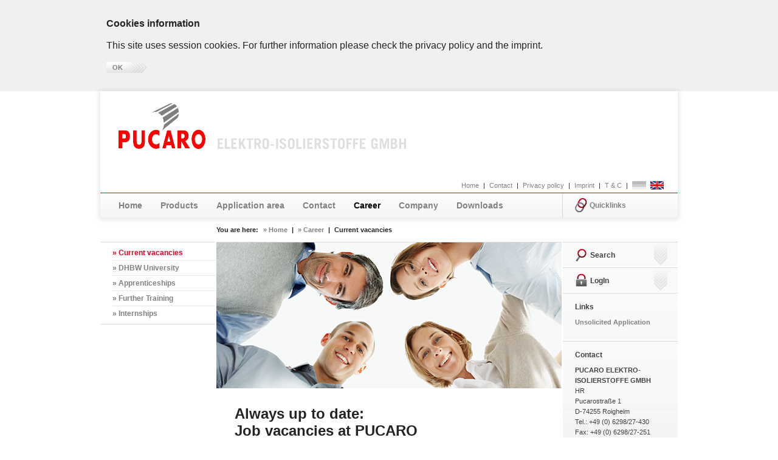

--- FILE ---
content_type: text/html; charset=UTF-8
request_url: https://pucaro.com/en/current-vacancies.html
body_size: 5089
content:
<!DOCTYPE html>
<html lang="en">
<head>
	<meta charset="utf-8" />

		<base href="//pucaro.com/">
	
	<title>Current vacancies</title>
		
	<meta name="viewport" content="width=device-width, initial-scale=1.0" />
	<link href="c5thirdparty/html5bones/css/normalize.css" rel="stylesheet" media="all">
	<link href="c5thirdparty/html5bones/css/styles.css" rel="stylesheet" media="all">
	<!--[if lt IE 9]>
	<script src="c5thirdparty/html5bones/js/html5shiv.js" media="all"></script>
	<script src="c5thirdparty/html5bones/js/html5shiv-printshiv.js" media="print"></script>
	<![endif]-->

	<link href="c5thirdparty/jquery/nyromodal/styles/nyroModal.css" rel="stylesheet" media="all">
	<link href="site/css/main.css" rel="stylesheet" media="all">
	<link href="site/css/print.css" rel="stylesheet" media="print">

	<link rel="shortcut icon" href="favicon.ico">

	
<!--
	This website is powered by StormCMS (StormCMS/2 with C5)
	StormCMS is copyright 1999-2026 of Stefan Mateescu - http://www.stormcms.net
-->

	<meta http-equiv="content-type" content="text/html; charset=UTF-8">

	
			<link rel="StyleSheet" HREF="c5specific/c5specific.css" type="text/css">
	
	
<script type="text/javascript" src="./c5thirdparty/jquery/jquery-1.9.1.min.js"></script>

	<script type="text/javascript" src="c5thirdparty/jquery/nyromodal/js/jquery.nyroModal.custom.js"></script>
	<script type="text/javascript" src="c5thirdparty/jquery/nailthumb/jquery.nailthumb.1.1.min.js"></script>
	<script type="text/javascript" src="c5thirdparty/jquery/jquery.cookie.js"></script>

	<script type="text/javascript" src="./site/js/main.js"></script>

	<script type="text/javascript">
		jQuery(function() {
			// c5edit-Init
			c5edit_onload();
			setTimeout("jQuery('#cookie-disclaimer').toggle(500);", 1000);		});
		function cookieDisclaimerConfirm() {
			jQuery('#cookie-disclaimer').toggle(500);
			jQuery.ajax("en/current-vacancies.html?cdok=42");
		}
	</script>
</head>
<body>

<div id="cookie-disclaimer" style="padding:30px;background-color:#f0f0f0;display:none;">
	<div style="display:grid;place-items:center">
		<div style="width:930px">
			<b>Cookies information</b><br><br>
			This site uses session cookies. For further information please check the privacy policy and the imprint.<br><br>
			<a onclick="cookieDisclaimerConfirm();" href="#" class="submit" style="float:left">OK</a>

		</div>
	</div>
</div>

<div id="document">
	<div id="header">
		<div id="brand">
			<a href="/"><img src="img/logo.png" alt="Pucaro"></a>
		</div>

		<div id="headerlinks">
			<ul>
				<li><a href="/">Home</a></li>
				<li>|</li>
				<li><a href="en/contact.html">Contact</a></li>
				<li>|</li>
				<li><a href="en/privacy_policy.html">Privacy policy</a></li>
				<li>|</li>
				<li><a href="en/imprint.html">Imprint</a></li>
				<li>|</li>
				<li><a href="en/terms-and-conditions.html">T & C</a></li>
				<li>|</li>
				<li>
										<a style="width: 23px; height: 18px; background: url('img/flag_de_p.png') no-repeat 0 2px;" href="de/aktuelle-stellenangebote.html">&nbsp;</a>
									</li>
				<li>
										<a style="width: 23px; height: 18px; background: url('img/flag_en.png') no-repeat 0 2px;" href="en/current-vacancies.html">&nbsp;</a>
									</li>
			</ul>
		</div>

		<div id="headersocial">
			social
		</div>

		<div class="clear"></div>

		<div id="navigation">
			<ul>
				<li><a href="en/home.html">Home</a></li><li><a href="en/products.html">Products</a></li><li><a href="en/application-area.html">Application area</a></li><li><a href="en/contact.html">Contact</a></li><li class="active"><a href="en/career.html">Career</a></li><li><a href="en/company.html">Company</a></li><li><a href="en/downloads2.html">Downloads</a></li>				<li class="quicklinks"><a href="#">Quicklinks</a></li>
			</ul>

			<div id="navigation-quicklinks">
				<a class="quicklinks" href="#">Quicklinks</a>
				<p>
								<a href="en/trade-shows.html">&raquo; Trade Shows</a>
					</p>
			</div>
		</div>
	</div>

	<div id="breadcrumb">
	You are here:&nbsp;
	<ul>
		<li><a href="/">&raquo;&nbsp;Home</a></li>
	
			<li>|</li>
			<li><a href="en/career.html">&raquo;&nbsp;Career</a></li>
			
			<li>|</li>
			<li>Current vacancies</li>
			</ul></div>

<div id="content-wrap">

	
		<div id="subnavigation">
		<ul>
			<li><a class="active" href="en/current-vacancies.html">&raquo;&nbsp;Current vacancies</a></li><li><a href="en/dhbw-university_.html">&raquo;&nbsp;DHBW University </a></li><li><a href="en/apprenticeships.html">&raquo;&nbsp;Apprenticeships</a></li><li><a href="en/further-training.html">&raquo;&nbsp;Further Training</a></li><li style="border: none;"><a href="en/internships.html">&raquo;&nbsp;Internships</a></li>		</ul>
		</div>

	<div id="content">

		
		<!-- content 47306 -->
<div id="c5content_47306" class="c5content">
<img src="./img/content/Karriere/karriere_head.png" width="568" height="240" class="" border="0"  alt="">
</div>
		<div class="content-inner">
			<!-- content 46987 -->
<div id="c5content_46987" class="c5content">
<h1 class="c5bighead">Always up to date: </h1>

<h2 class="c5bighead">Job vacancies at PUCARO</h2>

</div><div>&nbsp;</div><!-- content 46988 -->
<div id="c5content_46988" class="c5content">

<span class="c5text"><p>Have you already gathered a number of experiences during your career to date? Are you dedicated and innovative? Do you have ideas and set yourself ambitious goals? Do you ask yourself &ldquo;With my experience, where can I learn something new every day?&rdquo; If so, we are the right company for you!</p>
<p>&nbsp;</p>
<p>We are always looking for talented people, if you cannot find the right opportunity, please send us your open application.</p>
<p>&nbsp;</p>
<p>Good luck with your application, we look forward to hearing from you!</p>
<p>&nbsp;</p></span>
</div><div>&nbsp;</div><!-- content 47728 -->
<div id="c5content_47728" class="c5content">

<span class="c5text"><div class="stellenangebote">
</div>
</span>
</div>											</div>
			</div>

	<div id="sidebar">
	<div id="content-searchbox">
		<div class="function-box">
			<h1>Search</h1>
		</div>
		<div id="content-searchbox-form">
			<form name="search" action="en/search-result.html" method="post">
				<input type="text" name="search_string">
				<br>
				<a class="submit" href="#" style="float: none; padding-right: 0; margin-right: 20px; margin-bottom: 5px;">Search now</a>
			</form>
		</div>
	</div>
	<div id="content-loginbox">
		<div class="function-box">
			<h1>LogIn</h1>
		</div>
		<div id="content-loginbox-form">
							<form name="login" action="" method="post">
					<input type="hidden" name="is_login" value="true">
					<p>Please log in to use protected content, such as downloads.</p>
					E-Mail
					<input type="text" name="login_name">
					Password
					<input type="password" name="login_password">
					<br>
					<a class="submit" href="#" style="float: none; padding-right: 0; padding-top: 3px; margin-right: 20px;">Login now</a>
					<br>
					<a href="en/passwort-vergessen2.html" class="nyroModal">&raquo; Forgot password</a>
					<br>
					<a href="en/registrierung2.html" class="nyroModal">&raquo; Register</a>
				</form>
					</div>
	</div>
	<div class="content-sidebarbox">
		<h1>Links</h1>
			<p><a href="en/initiativbewerbung2.html"  onblur=""  onclick=""  ondblclick=""  onfocus=""  onmousedown=""  onmousemove=""  onmouseout=""  onmouseover=""  onmouseup=""  class="nyroModal"   target="">Unsolicited Application</a></p>
			</div>
<div class="content-sidebarbox">
		<h1>Contact</h1>
			<p><strong>PUCARO ELEKTRO-ISOLIERSTOFFE GMBH</strong><br />
HR<br />
Pucarostraße 1<br />
D-74255 Roigheim <br />
Tel.: +49 (0) 6298/27-430<br />
Fax: +49 (0) 6298/27-251<br />
<br />
E-Mail:<br />
Philipp Vogelbacher <br />
<script type="text/javascript" language="javascript">
<!--
// Email obfuscator script 2.1 by Tim Williams, University of Arizona
// Random encryption key feature by Andrew Moulden, Site Engineering Ltd
// PHP version coded by Ross Killen, Celtic Productions Ltd
// This code is freeware provided these six comment lines remain intact
// A wizard to generate this code is at http://www.jottings.com/obfuscator/
// The PHP code may be obtained from http://www.celticproductions.net/


  coded = "A-TeTAAmWn_Ke8gM-K9Y-TcgM-TKVK9_bmMnN"
  key = "RWY9-y6PetFL08On7MaAwm321J_XBSv@rhTfsl5IHGbDoKcUpC.zVEkg4QNxZqdiuj"
  shift=coded.length
  link=""
  for (i=0; i<coded.length; i++) {
    if (key.indexOf(coded.charAt(i))==-1) {
      ltr = coded.charAt(i)
      link += (ltr)
    }
    else {     
      ltr = (key.indexOf(coded.charAt(i))-shift+key.length) % key.length
      link += (key.charAt(ltr))
    }
  }
document.write("<a href='mailto:"+link+"'   onblur=\"\"  onclick=\"\"  ondblclick=\"\"  onfocus=\"\"  onmousedown=\"\"  onmousemove=\"\"  onmouseout=\"\"  onmouseover=\"\"  onmouseup=\"\"  >philipp.vogelbacher@ hitachienergy.com</a>")

//-->
</script><noscript>N/A</noscript><br />
</p>
			</div>
</div>

<script>
jQuery(function($) {
	$('.function-box').hover(
	function() {
		$(this).css('cursor','pointer');
	},
	function() {
		$(this).css('cursor','auto');
	}).click(function() {
		$(this).toggleClass('function-box-open').next().stop().slideToggle(function() {
			$.cookie($(this).parent().attr('id'), $(this).css('display'));
		});
	});
});
//var SITE = SITE || {};

jQuery(function($) {
	$('a.submit').click(function() {
		$(this).closest('form').submit();
		return false;
	}).closest('form').append($('<input>', {
		type: 'submit',
		style: 'position: absolute; left: -9999px; width: 1px; height: 1px;'
	}));
	$('a.reset').click(function() {
		$(this).closest('form').get(0).reset();
		return false;
	});

	$('.upload').click(function() {
		$('input[type=file]').click();
		return false;
	});
});
</script>

	<div class="clear"></div>

</div>

	<div id="footer-container">

		<div id="footer">
			<b>PUCARO ELECTRICAL INSULATION GMBH</b><br>
<p>Pucarostra&szlig;e 1 <span>+</span> D-74255 Roigheim <span>+</span> Phone.: +49 (0) 6298/27-0 <span>+</span> Fax: +49 (0) 6298/27-270 <span>+</span> <b style="color: #d9222a;">MADE IN GERMANY</b></p>
			<div><a href="http://www.figeholm.com/" target="_blank"><img src="img/figeholm.png" alt="Figeholm"></a></div>
		</div>

		<div id="footernavigation">
			<ul>
				<li>Products<ul><li><a href="en/flexible-laminates.html">&raquo;&nbsp;Flexible Laminates</a></li><li><a href="en/press-paper-in-rolls.html">&raquo;&nbsp;Press paper in rolls</a></li><li><a href="en/pressboard.html">&raquo;&nbsp;Pressboard</a></li><li><a href="en/components.html">&raquo;&nbsp;Components</a></li><li><a href="en/en-kits.html">&raquo;&nbsp;KITs</a></li><li><a href="en/lead-exit-systems.html">&raquo;&nbsp;Lead Exit Systems</a></li><li><a href="en/rigid-laminates.html">&raquo;&nbsp;Rigid Laminates</a></li></ul></li><li>Application area<ul><li><a href="en/motors-and-generators.html">&raquo;&nbsp;Motors & Generators</a></li><li><a href="en/power-transformer.html">&raquo;&nbsp;Power Transformer</a></li><li><a href="en/distribution-transformer.html">&raquo;&nbsp;Distribution Transformer</a></li><li><a href="en/dry-type-transformer.html">&raquo;&nbsp;Dry Type Transformer</a></li><li><a href="en/traction-transformers.html">&raquo;&nbsp;Traction Transformers</a></li><li><a href="en/high-frequency-welding.html">&raquo;&nbsp;High frequency welding</a></li><li><a href="en/shunt-reactor.html">&raquo;&nbsp;Shunt reactor</a></li><li><a href="en/capacitor.html">&raquo;&nbsp;Capacitor</a></li><li><a href="en/telecommunication.html">&raquo;&nbsp;Telecommunication</a></li><li><a href="en/instrument-transformer.html">&raquo;&nbsp;Instrument Transformer</a></li><li><a href="en/oltc.html">&raquo;&nbsp;OLTC</a></li><li><a href="en/contract-work.html">&raquo;&nbsp;Contract work</a></li><li><a href="en/customer-specific-solutions.html">&raquo;&nbsp;Customer-specific Solutions</a></li></ul></li><li>Contact<ul><li><a href="en/sales-philosophy.html">&raquo;&nbsp;Sales philosophy</a></li><li><a href="en/sales.html">&raquo;&nbsp;Sales</a></li><li><a href="en/purchasing.html">&raquo;&nbsp;Purchasing</a></li><li><a href="en/contact-form.html">&raquo;&nbsp;Contact form</a></li><li><a href="en/directions.html">&raquo;&nbsp;Directions </a></li></ul></li><li>Career<ul><li><a href="en/current-vacancies.html">&raquo;&nbsp;Current vacancies</a></li><li><a href="en/dhbw-university_.html">&raquo;&nbsp;DHBW University </a></li><li><a href="en/apprenticeships.html">&raquo;&nbsp;Apprenticeships</a></li><li><a href="en/further-training.html">&raquo;&nbsp;Further Training</a></li><li><a href="en/internships.html">&raquo;&nbsp;Internships</a></li></ul></li><li>Company<ul><li><a href="en/about-us.html">&raquo;&nbsp;About us</a></li><li><a href="en/competence.html">&raquo;&nbsp;Competence</a></li><li><a href="en/history.html">&raquo;&nbsp;History</a></li><li><a href="en/quality-philosophy.html">&raquo;&nbsp;Quality philosophy</a></li><li><a href="en/environment-sustainability.html">&raquo;&nbsp;Environment / Sustainability</a></li><li><a href="en/associations.html">&raquo;&nbsp;Associations</a></li><li><a href="en/trade-shows.html">&raquo;&nbsp;Trade shows</a></li><li><a href="en/notifications.html">&raquo;&nbsp;Notifications</a></li></ul></li>			</ul>
		</div>
	</div>
</div>






<!-- late JS includes -->

<script type="text/javascript" src="./c5specific/c5specific.js"></script>
<script type="text/javascript" src="./c5specific/stm_funcs.js"></script>


<script type="text/javascript">
function c5edit_onload() {
	}
</script>


<!-- late JS includes done -->




<div style="display:none"><!-- Stormcounter -->
<SCRIPT type="text/javascript">
<!--
w="na";// screen width
h="na";// screen height
ww="na";// window width
wh="na";// window height
c="na";// screen colordepth
j="na";// java enabled
js="na";// javascript enabled
f=""+escape(document.referrer);// referrer
//-->
</SCRIPT>
<SCRIPT type="text/javascript" language="javascript1.2">
<!--
ns4 = (document.layers)?true:false;
ie4 = (document.all)?true:false;
dom = (document.getElementById)?true:false;
if (ns4) {
	ww = top.window.innerWidth;
	wh = top.window.innerHeight;
}
if (ie4) {
	ww = top.document.body.clientWidth;
	wh = top.document.body.clientHeight;
}
if (!ie4 && dom) {
	ww = window.innerWidth;
	wh = window.innerHeight;
}
w=screen.width;
h=screen.height;
v=navigator.appName;
if (v != "Netscape") { c=screen.colorDepth; }
else { c=screen.pixelDepth; }
j=navigator.javaEnabled()
//-->
</SCRIPT>
<SCRIPT type="text/javascript">
<!--
r = "j="+(j?1:0)+"&w="+w+"&h="+h;
r += "&ww="+ww+"&wh="+wh;
r += "&c="+c+"&r="+f;
document.write("<IMG BORDER=0 SRC=\"./c5specific/stmcnt5.php?sid=7h83dXE0ruQdCAVadDlnjdtB8P3wrtpwj695PAZl&tid=33857674&js=1&"+r+"\" width=1 height=1 alt=\"\">");
//-->
</SCRIPT>
<NOSCRIPT>
<IMG width=1 height=1 SRC="./c5specific/stmcnt5.php?js=0&sid=7h83dXE0ruQdCAVadDlnjdtB8P3wrtpwj695PAZl&tid=33857674" BORDER="0" ALT="">
</NOSCRIPT>
<!-- StormCounter ends -->
</div>



<!-- Generated by StormCMS/2 + C5 | a=live | l=en | p=1032 | t=1768685158 | uniqid=10555 | tpl=1000 | et=0.388 | gen=0 -->

	


</body>
</html>


--- FILE ---
content_type: text/css
request_url: https://pucaro.com/c5thirdparty/html5bones/css/styles.css
body_size: 560
content:
/* ---------------------------------------------------------
   HTML5 Bones
   This stylesheet contains print styling and a section for 
   you to simply add your own. This is a basic template 
   after all.
   ---------------------------------------------------------*/
   body {
   
   }
   
   
   
   
/* ---------------------------------------------------------
   Author's styles
   ---------------------------------------------------------*/
   body {
   
   }
   
   
   
   
/* ---------------------------------------------------------
   Print styles
   ---------------------------------------------------------*/
@media print {
    * {
        color:#000 !important;
        box-shadow:none !important;
        text-shadow:none !important;
		background:transparent !important;
    }
	html {
		background-color:#fff;
	}
	/* Hide navigation */
	nav { display:none; }

	/* Show link destinations in brackets after the link text */
	a[href]:after { content: " (" attr(href) ") "; }
	a[href] {
		font-weight:bold;
		text-decoration:underline;
		color:#06c;
		border:none;
	}
	/* Don't show link destinations for JavaScript or internal links */ 
	a[href^="javascript:"]:after, a[href^="#"]:after {
        content:"";
    }
	
	/* Show abbr title value in brackets after the text */
	abbr[title]:after {
        content: " (" attr(title) ")";
    }

	figure { 
		margin-bottom:1em; 
		overflow:hidden;
	}

	figure img { border:1px solid #000; }

}

--- FILE ---
content_type: text/css
request_url: https://pucaro.com/site/css/main.css
body_size: 5901
content:
/* LAYOUT ------------------------------------------ */
body {
	background-color: white;
	padding: 0;
	color: #242424;
	font-size: 100%;
	font-family: arial, helvetica, sans-serif;
}

h1, h2, h3, h4, h5, h6 {
	margin: 0;
	padding: 0;
}

div, p, span, td, h1, h2, h3, h4, h5, h6, a {
	font-family: arial, helvetica, sans-serif;
}

div, p, span, td, a {
	font-size: 1em;
}

h1, h1.c5bighead, h2.c5bighead {
	font-size: 24px;
}

h2, h3, h4, h5, h6, .c5structhead {
	font-size: 1.2em;
}

#document {
	width: 950px;
	margin: 0 auto;
}

.clear {
	float: none;
	clear: both;
}

.alpha60 {
    background-color: rgb(0, 0, 0);
    background-color: rgba(0, 0, 0, 0.6);
    filter:progid:DXImageTransform.Microsoft.gradient(startColorstr=#99000000, endColorstr=#99000000);
    -ms-filter: "progid:DXImageTransform.Microsoft.gradient(startColorstr=#99000000, endColorstr=#99000000)";
}

.alpha40 {
    background-color: rgb(0, 0, 0);
    background-color: rgba(0, 0, 0, 0.4);
    filter:progid:DXImageTransform.Microsoft.gradient(startColorstr=#99000000, endColorstr=#99000000);
    -ms-filter: "progid:DXImageTransform.Microsoft.gradient(startColorstr=#99000000, endColorstr=#99000000)";
}

.c5content {
	overflow: hidden;
}

.c5text p {
	line-height: 16px;
}
.c5text a {
	color: #818181;
	font-weight: bold;
	text-decoration: none;
}

p {
	line-height: 17px;
}

a:active {
	background: transparent;
}

a.back,
a.reset {
	float: left;
	display: block;
	padding: 0 10px 0 40px;
	color: #818181 !important;
	font-size: 11px;
	font-weight: bold;
	line-height: 18px;
	text-decoration: none;
	text-align: right;
	white-space: nowrap;
	background: url("../../img/bgr_button_left.png") no-repeat;
	overflow: hidden;
}

a.back:hover,
a.reset:hover {
	color: #e30023 !important;
	background: url("../../img/bgr_button_left_over.png") no-repeat;
}

a.forward,
a.submit {
	float: right;
	display: block;
	padding: 0 40px 0 10px;
	color: #818181 !important;
	font-size: 11px;
	font-weight: bold;
	line-height: 18px;
	text-decoration: none;
	text-align: left;
	white-space: nowrap;
	background: url("../../img/bgr_button_right.png") no-repeat right;
	overflow: hidden;
}

a.forward:hover,
a.submit:hover {
	color: #e30023 !important;
	background: url("../../img/bgr_button_right_over.png") no-repeat right;
}

a.upload {
	display: block;
	width: 230px;
	margin: 3px 0 0 0;
	padding: 0 40px 0 10px;
	color: #818181 !important;
	font-size: 11px;
	font-weight: bold;
	line-height: 18px;
	text-decoration: none;
	text-align: left;
	white-space: nowrap;
	background: url("../../img/bgr_button_right.png") no-repeat right;
	overflow: hidden;
}

a.upload:hover {
	color: #e30023 !important;
	background: url("../../img/bgr_button_right_over.png") no-repeat right;
}

/* HEADER & NAVIGATION ------------------------------ */
#header {
	position: relative;
	padding: 0;
	background: #fff;
	-webkit-box-shadow: 0 1px 8px 2px rgba(130, 130, 130, 0.2);
	box-shadow: 0 1px 8px 2px rgba(130, 130, 130, 0.2);
	behavior: url("site/css/PIE.htc");
}

#headerlinks {
	float: right;
	padding: 5px 20px 0 0;
	font-size: 11px;
}

#headerlinks a {
	display: inline-block;
	color: #818181;
	text-decoration: none;
	font-size: 11px;
	line-height: 18px;
}

#headerlinks ul {
	display: inline-block;
	padding: 0;
	margin: 0;
	list-style: none;
}

#headerlinks ul li {
	display: inline-block;
	margin: 0 2px;
	height: 18px;
}

#headersocial {
	display: none;
	position: absolute;
	right: 0;
	bottom: 41px;
	width: 169px;
	height: 29px;
	padding: 10px 20px 0 0;
	text-align: right;
	font-size: 12px;
	border-top: 1px solid #d9d9d9;
	border-left: 1px solid #d9d9d9;
}

#brand {
	float: left;
	padding: 20px 0 0 30px;
	width: 600px;
	height: 121px;
}

#navigation {
	position: relative;
	font-size: 14px;
	border-top: 1px solid #e30023;
}

#navigation ul {
	height: 40px;
	list-style-type: none;
	font-weight: bold;
	margin: 0;
	padding: 0;
	background: url("../../img/nav_background.png") repeat-x;
}

#navigation ul li {
	display: inline;
	margin: 0;
	padding: 0;
}

#navigation ul li a {
	display: inline-block;
	padding: 0 0 0 30px;
	color: #818181;
	text-decoration: none;
	line-height: 40px;
}

#navigation ul li.active a,
#navigation ul li a:hover {
	color: #000;
}

#navigation-quicklinks {
	display: none;
	position: absolute;
	right: 0;
	top: 0;
	width: 188px;
	margin: 0;
	padding: 0;
	background: #f3f3f3 url("../../img/bgr_sidebar_box.png") repeat-x;
	border: 1px solid #d9d9d9;
	border-top: none;
}

#navigation-quicklinks a {
	display: block;
	padding: 0 20px 0 44px;
	color: #000;
	font-size: 12px;
	font-weight: bold;
	text-decoration: none;
	line-height: 40px;
	background: url("../../img/quicklinks.png") no-repeat 20px 50%;
}

#navigation-quicklinks p {
	padding: 20px;
}

#navigation-quicklinks p a {
	margin: 0 0 5px 0 !important;
	padding: 0 !important;
	color: #818181;
	font-size: 12px;
	font-weight: bold;
	text-decoration: none;
	line-height: normal;
	background: none;
}

#navigation-quicklinks p a:hover {
	color: #000;
}

li.quicklinks {
	float: right;
	width: 189px;
	height: 40px;
	border-left: 1px solid #d9d9d9;
}

li.quicklinks a {
	display: block !important;
	padding: 0 0 0 44px !important;
	color: #818181;
	font-size: 12px;
	font-weight: bold;
	line-height: 40px;
	background: url("../../img/quicklinks.png") no-repeat 20px 50%;
}

/* BREADCRUMB --------------------------------------- */
#breadcrumb {
	overflow: hidden;
	height: 40px;
	padding: 0 0 0 191px;
	font-size: 11px;
	font-weight: bold;
	line-height: 40px;
}

#breadcrumb a {
	display: inline-block;
	color: #818181;
	text-decoration: none;
	font-size: 11px;
	line-height: 18px;
}

#breadcrumb ul {
	display: inline;
	padding: 0;
	margin: 0;
	list-style: none;
}

#breadcrumb ul li {
	display: inline;
	margin: 0 2px;
}

/* SUBNAVIGATION ------------------------------------ */
#subnavigation {
	float: left;
	width: 169px;
	margin: 0 2px 0 0;
	padding: 5px 0 5px 20px;
	border-top: 1px solid #d9d9d9;
	border-bottom: 1px solid #d9d9d9;
}

#subnavigation ul {
	margin: 0;
	padding: 0;
	text-indent: -10px;
	font-size: 12px;
	list-style: none;
}

#subnavigation ul li {
	margin: 0;
	padding: 0 0 0 10px;
	font-weight: bold;
	border-bottom: 1px solid #e6e6e6;
}

#subnavigation ul li ul li {
	margin: 0 0 0 10px;
	padding: 0;
	font-size: 11px;
	border: none;
}

#subnavigation ul li ul li ul li {
	font-size: 11px;
	font-weight: normal;
}

#subnavigation ul li a {
	display: block;
	padding: 5px 10px 5px 0;
	color: #818181;
	text-decoration: none;
}

#subnavigation ul li a.active,
#subnavigation ul li a:hover {
	color: #e30023;
}

/* SUBNAVIGATION KARRIERE --------------------------- */
#subnavigation-karriere {
	width: 160px;
	margin: 10px 0 0 0;
	padding: 0;
	border-top: 1px solid #d9d9d9;
	border-bottom: 1px solid #d9d9d9;
}

#subnavigation-karriere ul {
	width: 160px;
	margin: 0;
	padding: 0;
	text-indent: -10px;
	font-size: 11px;
	list-style: none;
}

#subnavigation-karriere ul li {
	margin: 0;
	padding: 0 0 0 10px;
	font-weight: bold;
	border-bottom: 1px solid #e6e6e6;
}

#subnavigation-karriere ul li a {
	display: block;
	width: 150px;
	padding: 10px 0;
	color: #818181;
	text-decoration: none;
}

#subnavigation-karriere ul li a.active,
#subnavigation-karriere ul li a:hover {
	color: #e30023;
}

/* CONTENT ------------------------------------------ */
#content {
	float: left;
	width: 568px;
	margin: 0 2px 0 0;
	padding: 0;
	font-size: 12px;
	border-top: 1px solid #d9d9d9;
}

.content-inner {
	margin: 0;
	padding: 25px 30px;
	font-size: 12px;
}

.content-no-border {
	border: none !important;
}

#home-content-wrap {
	margin: 40px 0 0 0;
}

#home-content {
	float: left;
	width: 759px;
	margin: 0 2px 0 0;
}

/* SIDEBAR ------------------------------------------ */
#sidebar {
	float: left;
	width: 189px
}

#home-searchbox {
	height: 103px;
	margin: 0 0 2px 0;
	padding: 0 0 0 20px;
	color: #414141;
	border-top: 1px solid #d9d9d9;
	background: #f3f3f3 url("../../img/bgr_sidebar_box.png") repeat-x;
	overflow: hidden;
}

#home-searchbox h1 {
	margin: 0 0 2px 0;
	padding: 20px 0 0 25px;
	font-size: 12px;
	font-weight: bold;
	line-height: 22px;
	background: transparent url("../../img/suche.png") no-repeat 1px 18px;
}

#home-searchbox input {
	margin: 0 0 5px 0;
	width: 144px;
	font-size: 11px;
	border: 1px solid #d9d9d9;
}

#home-loginbox {
	margin: 0 0 2px 0;
	padding: 0 0 18px 20px;
	color: #414141;
	font-size: 11px;
	font-weight: normal;
	border-top: 1px solid #d9d9d9;
	background: #f3f3f3 url("../../img/bgr_sidebar_box.png") repeat-x;
	overflow: hidden;
}

#home-loginbox h1 {
	margin: 0 0 4px 0;
	padding: 16px 0 0 25px;
	font-size: 12px;
	font-weight: bold;
	line-height: 22px;
	background: transparent url("../../img/login.png") no-repeat 1px 16px;
}

#home-loginbox h1.loggedin {
	background: transparent url("../../img/loggedin.png") no-repeat 1px 13px;
}

#home-loginbox p {
	margin: 0 0 4px 0;
	color: #818181;
	font-size: 11px;
	font-weight: normal;
	line-height: 14px;
}

#home-loginbox a {
	color: #818181;
	font-size: 11px;
	font-weight: bold;
	text-decoration: none;
	line-height: 16px;
}

#home-loginbox hr {
	margin: 15px 20px 15px 0;
	padding: 0;
	border: 0;
	height: 1px;
	background: #818181;
}

#home-loginbox input {
	margin: 2px 0 4px 0;
	padding: 2px;
	width: 144px;
	font-size: 11px;
	border: 1px solid #d9d9d9;
}

#content-searchbox {
	height: auto;
	margin: 0 0 2px 0;
	padding: 0;
	color: #414141;
	border-top: 1px solid #d9d9d9;
	background: #f3f3f3 url("../../img/bgr_sidebar_box.png") repeat-x;
	overflow: hidden;
}

#content-searchbox h1 {
	margin: 0 0 2px 0;
	padding: 10px 0 5px 25px;
	font-size: 12px;
	font-weight: bold;
	line-height: 22px;
	background: transparent url("../../img/suche.png") no-repeat 1px 10px;
}

#content-searchbox input {
	margin: 0 0 5px 0;
	width: 144px;
	font-size: 11px;
	border: 1px solid #d9d9d9;
}

#content-searchbox-form {
	display: none;
	padding: 10px 0 10px 20px;
}

#content-loginbox {
	height: auto;
	margin: 0 0 2px 0;
	padding: 0;
	color: #414141;
	font-size: 11px;
	font-weight: normal;
	border-top: 1px solid #d9d9d9;
	background: #f3f3f3 url("../../img/bgr_sidebar_box.png") repeat-x;
	overflow: hidden;
}

#content-loginbox form {
	font-weight: bold;
}

#content-loginbox h1 {
	margin: 0 0 2px 0;
	padding: 10px 0 5px 25px;
	font-size: 12px;
	font-weight: bold;
	line-height: 22px;
	background: transparent url("../../img/login.png") no-repeat 1px 9px;
}

#content-loginbox h1.loggedin {
	background: transparent url("../../img/loggedin.png") no-repeat 1px 6px;
}

#content-loginbox p {
	margin: 0 0 4px 0;
	color: #818181;
	font-size: 11px;
	font-weight: normal;
	line-height: 14px;
}

#content-loginbox a {
	color: #818181;
	font-size: 11px;
	font-weight: bold;
	text-decoration: none;
	line-height: 16px;
}

#content-loginbox hr {
	display: block;
	margin: 15px 20px 15px 0;
	padding: 0;
	border: 0;
	height: 1px;
	background: #bbb;
}

#content-loginbox input {
	margin: 2px 0 4px 0;
	padding: 2px;
	width: 144px;
	font-size: 11px;
	border: 1px solid #d9d9d9;
}

#content-loginbox-form {
	display: none;
	padding: 10px 0 20px 20px;
}

.function-box {
	padding: 0 0 0 20px;
	background: #f9f9f9 url("../../img/bgr_box_closed.png") no-repeat 90% 2px;
}

.function-box-open {
	background: #f9f9f9 url("../../img/bgr_box_open.png") no-repeat 90% 2px;
}

.content-sidebarbox {
	margin: 0 0 2px 0;
	padding: 0;
	color: #414141;
	font-size: 11px;
	font-weight: normal;
	border-top: 1px solid #d9d9d9;
	background: #f3f3f3 url("../../img/bgr_sidebar_box.png") repeat-x;
	overflow: hidden;
}

.content-sidebarbox h1 {
	margin: 0 0 10px 0;
	padding: 15px 20px 0 20px;
	font-size: 12px;
	font-weight: bold;
}

.content-sidebarbox p {
	margin: 0;
	padding: 0 20px 20px 20px;
}

.content-sidebarbox p.content-sidebarbox-caption {
	margin: 0;
	padding: 0 20px;
	line-height: 18px;
	background: #f3f3f3 url("../../img/bgr_sidebarbox_caption.png") repeat-x;
}

.content-sidebarbox a {
	color: #818181;
	font-weight: bold;
	text-decoration: none;
}

.content-sidebarbox a:hover {
	color: #e30023;
}

.content-sidebarbox-downloads a {
	display: block;
	padding: 0 0 0 17px;
	font-weight: normal;
	background: url("../../img/icn_pdf.png") no-repeat 0 2px;
}

.content-sidebarbox-downloads em {
	font-size: 10px;
}


.accordion-content-downloads a {
	color: #818181;
	font-weight: bold;
	text-decoration: none;
}

.accordion-content-downloads a:hover {
	color: #e30023;
}

.accordion-content-downloads a {
	display: block;
	padding: 0 0 0 17px;
	margin: 0 0 8px 0;
	font-weight: normal;
	background: url("../../img/icn_pdf.png") no-repeat 0 0;
}

.accordion-content-downloads em {
	font-size: 10px;
}

.accordion-content-overlay {
	display: block;
	position: absolute;
	top: 20px;
	bottom: 0;
	left: 0;
	right: 0;
	opacity: .5;
	-ms-filter: "progid:DXImageTransform.Microsoft.Alpha(Opacity=50)";
	filter: alpha(opacity = 50);
	z-index: 2;
	background: #fff;
}

.accordion-content-overlay-lock {
	display: none;
	position: absolute;
	top: 25px;
	right: 4px;
	width: 15px;
	height: 17px;
	z-index: 4;
	background: transparent url("../../img/login_small.png") no-repeat;
}

.accordion-content-overlay-lock-over {
	background: transparent url("../../img/login_small_over.png") no-repeat !important;
}

.accordion-content-overlay-info {
	display: none;
	position: absolute;
	top: 35px;
	right: 6px;
	width: 168px;
	height: 28px;
	padding: 10px;
	font-size: 11px;
	line-height: 14px;
	z-index: 3;
	background: url("../../img/bgr_overlay_lock.png") repeat-x;
	-webkit-box-shadow: 0 0 5px#888;
	box-shadow: 0 0 5px #888;
	behavior: url("site/css/PIE.htc");
}


/* FOOTER ------------------------------------------- */
#footer-container {
	position: relative;
	margin: 40px 0 0 0;
	padding: 0;
	font-size: 12px;
	background-color: #fff;
	-webkit-box-shadow: 0px -4px 4px 1px rgba(130, 130, 130, 0.2);
	box-shadow: 0px -4px 4px 1px rgba(130, 130, 130, 0.2);
	behavior: url("site/css/PIE.htc");
}

#footer {
	position: relative;
	margin: 0;
	padding: 40px 0 10px 30px;
	font-size: 12px;
	border-bottom: 1px solid #e30023;
}

#footer p {
	padding: 5px 0 0 0;
	font-size: 11px;
}

#footer p a {
	color: #818181;
	text-decoration: none;
}

#footer span {
	color: #e30023;
	font-weight: bold;
}

#footer div {
	position: absolute;
	top: 30px;
	right: 15px;
}

#footernavigation {
	margin: 0 0 30px 0;
	padding: 10px 0 0 30px;
	overflow: hidden;
}

#footernavigation ul {
	width: 100%;
	margin: 0;
	padding: 0;
	list-style-type: none;
	color: #818181;
	font-size: 11px;
}

#footernavigation ul li {
	float: left;
	font-weight: bold;
}

#footernavigation ul li ul {
	float: none;
	display: block;
	padding: 0 30px 0 0;
	font-weight: normal;
}

#footernavigation ul li ul li {
	float: none;
	display: block;
	padding: 4px 0 0 7px;
	font-weight: normal;
	text-indent: -7px;
}

#footernavigation ul li ul li a {
	color: #818181;
	text-decoration: none;
}

#footernavigation ul li ul li a:hover {
	color: #e30023;
}

/* TEASER ------------------------------------------- */
#teaser {
	position: relative;
	width: 759px;
	height: 350px;
	margin: 0 0 10px 0;
	overflow: hidden;
}

div.slide {
	display: block;
	float: left;
}

div.slide img {
	width: 100%;
	height: 100%;
}

.teaser-title {
	display: none;
	position: absolute;
	top: 0;
	left: 0;
	width: 759px;
	height: 111px;
	padding: 15px 0 0 20px;
	background-image: -webkit-gradient(
		linear,
		left top,
		left bottom,
		from(rgba(0,0,0,1)),
		to(rgba(0,0,0,0))
	);
	background-image: -moz-linear-gradient(
		rgba(0, 0, 0, 1) 0%,
		rgba(0, 0, 0, 0) 100%
	);
	background-image: linear-gradient(
		rgba(0, 0, 0, 1) 0%,
		rgba(0, 0, 0, 0) 100%
	);
	filter:progid:DXImageTransform.Microsoft.gradient(startColorstr=#ff000000, endColorstr=#00000000);
	-ms-filter: "progid:DXImageTransform.Microsoft.gradient(startColorstr=#ff000000, endColorstr=#00000000)";
}

.teaser-title h1 {
	display: inline-block;
	padding: 0 20px 0 0;
	color: #fff;
	font-size: 24px;
	font-weight: bold;
}

.teaser-title a {
	color: #818181;
	font-size: 14px;
	font-weight: bold;
	text-decoration: none;
}

#teaser-pager {
	position: absolute;
	bottom: 10px;
	left: 0;
	margin: 0;
	padding: 0;
}

#teaser-pager a {
	display: inline-block;
	padding: 0 10px;
	margin: 0 1px;
	width: 231px;
	height: 25px;
	color: #818181;
	font-size: 12px;
	font-weight: bold;
	text-decoration: none;
	line-height: 25px;
	background: url("../../img/bgr_teaser_pager.png") repeat-x;
}

#teaser-pager a.selected {
	color: #000;
	background: url("../../img/bgr_teaser_pager_active.png") repeat-x;
}

a#teaser-prev,
a#teaser-next {
	width: 47px;
	height: 90px;
	display: block;
	position: absolute;
	top: 85px;
}

a#teaser-prev {
	top: 135px;
	left: -47px;
	background: url("../../img/bgr_teaser_prev.png") no-repeat;
}

a#teaser-prev:hover {
	background: url("../../img/bgr_teaser_prev_hover.png") no-repeat;
}

a#teaser-prev.disabled {
	display: none;
}

a#teaser-next {
	top: 135px;
	right: -47px;
	background: url("../../img/bgr_teaser_next.png") no-repeat;
}

a#teaser-next:hover {
	background: url("../../img/bgr_teaser_next_hover.png") no-repeat;
}

a#teaser-next.disabled {
	display: none;
}

a#teaser-prev.disabled,
a#teaser-next.disabled {
	cursor: default;
}

a#teaser-prev span,
a#teaser-next span {
	display: none;
}

/* TEASER BOX --------------------------------------- */
#teaser-box {
	width: 759px;
	height: 165px;
	overflow: hidden;
}

.teaser-box-item {
	float: left;
	position: relative;
	width: 189px;
	height: 165px;
	margin: 0 2px 0 0;
	padding: 0;
	color: #4f4f4f;
	font-size: 11px;
	line-height: 14px;
	background: url("../../img/bgr_teaser_box.png") repeat-x;
	overflow: hidden;
}

.teaser-box-item.even {
	width: 188px;
}

.teaser-box-item h1 {
	margin: 0 0 5px 0;
	padding: 30px 30px 0 30px;
	font-size: 12px;
	font-weight: bold;
}

.teaser-box-item p {
	padding: 0 30px;
	line-height: 14px;
}

.teaser-box-item a {
	font-weight: bold;
	text-decoration: none;
	color: #e30023;
}

.teaser-box-item div {
	position: absolute;
	bottom: 2px;
	left: 30px;
}

.teaser-box-item div a {
	color: #4f4f4f;
	font-weight: bold;
	text-decoration: none;
}

/* TESTIMONIAL -------------------------------------- */
#testimonial {
	position: relative;
	width: 568px;
	margin: -1px 0 2px 0;
	overflow: hidden;
}

#testimonial table {
	width: 100%;
}

#testimonial table td {
	height: 25px;
	background: url("../../img/bgr_teaser_pager_active.png") repeat-x;
}

.testimonial-title {
	display: none;
	position: absolute;
	top: 0;
	left: 366px;
	width: 162px;
	height: 172px;
	padding: 20px;
	color: #fff;
	font-size: 12px;
	line-height: 16px;
}

.testimonial-title h1 {
	padding: 0 0 5px 0;
	color: #fff;
	font-size: 11px;
	font-weight: bold;
}

.testimonial-title a {
	color: #818181;
	font-size: 14px;
	font-weight: bold;
	text-decoration: none;
}

#testimonial-pager {
	height: 25px;
	margin: 0;
	padding: 0 20px;
	text-align: center;
	white-space: nowrap;
}

#testimonial-pager a {
	display: inline-block;
	padding: 0;
	margin: 0 5px;
	width: 8px;
	height: 25px;
	text-decoration: none;
	line-height: 25px;
	background: url("../../img/bgr_testimonial_pager.png") no-repeat 0 8px;
}

#testimonial-pager a.selected {
	background: url("../../img/bgr_testimonial_pager_active.png") no-repeat 0 8px;
}

a#testimonial-prev,
a#testimonial-next {
	color: #818181;
	font-size: 14px;
	font-weight: bold;
	text-decoration: none;
}

a#testimonial-prev {
}

a#testimonial-prev:hover {
}

a#testimonial-prev.disabled {
	display: none;
}

a#testimonial-next {
}

a#testimonial-next:hover {
}

a#testimonial-next.disabled {
	display: none;
}

a#testimonial-prev.disabled,
a#testimonial-next.disabled {
	cursor: default;
}

/* ACCORDION ----------------------------------------- */
.accordion {
}

.accordion h3 {
	margin-bottom: 2px;
	padding: 2px 15px;
	color:#818181;
	font-size: 12px;
	line-height: 15px;
	background: #ddd url("../../img/bgr_accordion_closed.png") no-repeat;
	border-top: 1px solid #818181;
	cursor: pointer;
}

.accordion-active {
	background: #ddd url("../../img/bgr_accordion_open.png") no-repeat !important;
}

.accordion-content {
	margin: 0 0 2px 0;
	padding: 5px 15px;
	font-size: 11px;
	background: #f7f7f7;
}

.accordion-item {
	position: relative;
	padding: 0 !important;
	margin: 0 !important;
}

.accordion table {
	width: 100%;
	border-spacing: 2px;
	border-collapse: separate;
}

.accordion table th {
	padding: 5px;
	text-align: left;
	background: #fff;
}

.accordion table tr td {
	padding: 5px;
	background: #dcdcdc;
}

.accordion table tr.odd td {
	background: #fff;
}

.accordion ul {
	margin: 0;
	padding: 0;
	list-style-type: none;
}

.accordion ul li {
	padding: 0 0 6px 10px;
	background: url("../../img/bullet.png") no-repeat 0 5px;
}

.accordion-overlay-lock {
	display: block;
	position: absolute;
	top: 1px;
	right: 2px;
	width: 15px;
	height: 17px;
	z-index: 4;
	background: transparent url("../../img/login_small.png") no-repeat;
}

.accordion-overlay-lock-over {
	background: transparent url("../../img/login_small_over.png") no-repeat !important;
}

/* MODALS ------------------------------------------- */
.nyroModalBg {
	opacity: 0.4;
}

.nyroModalCont {
	z-index: 9998;
	border: none;
	margin: 29px;
	-moz-box-shadow: 0 0 5px #444;
	box-shadow: 0 0 5px #444;
	behavior: url("site/css/PIE.htc");
}

.nyroModalLink,
.nyroModalDom,
.nyroModalForm,
.nyroModalFormFile {
	padding: 0;
}

.nyroModalCloseButton {
	z-index: 9999;
	top: 25px;
	right: 25px;
	width: 11px;
	height: 11px;
	text-indent: -9999em;
	background: url("../../img/btn_close.png");
}

.modal-bewerbung {
}

.modal-register {
/*	height: 685px;*/
}

.modal-common {
	width: 568px;
	margin: 0;
	padding: 30px;
	font-size: 11px;
	overflow: hidden;
}

.modal-common,
.modal-form,
.modal-info,
.modal-info *,
.modal-common *,
.modal-form * {
	-webkit-box-sizing: border-box;
	   -moz-box-sizing: border-box;
	     -o-box-sizing: border-box;
		    box-sizing: border-box;
}

.modal-common a	{
	color: #7e7e7e;
	text-decoration: none;
}

.modal-common h1 {
	margin: 0 0 15px 0;
	font-size: 24px;
	font-weight: bold;
}

.modal-common p {
	margin: 0 0 25px 0;
	font-size: 14px;
	font-weight: bold;
	line-height: normal !important;
}

.modal-common hr {
	height: 1px;
	margin: 0;
	padding: 0;
	width: 506px;
	color: #c0c0c0;
	background: #c0c0c0;
	border: 0;
}

.modal-form {
	float: left;
	width: 252px;
	margin: 2px 2px 2px 0;
	padding: 10px 10px 0 10px;
	font-size: 11px;
	background: #f7f7f7;
}

.modal-form p {
	display: inline-block;
	margin: 0;
	padding: 0;
	font-size: 11px;
	font-weight: normal;
	line-height: normal !important;
}

.modal-form span {
	color: #e30023;
}

.modal-form input,
.modal-form select,
.modal-info input,
.modal-info select {
	margin: 3px 0 10px 0;
	padding: 0;
	width: 230px;
	height: 17px;
	font-size: 11px;
	border: 1px solid #d9d9d9;
	line-height: 12px;
}

.modal-form select,
.modal-info select {
	width: 234px;
}

.modal-form textarea,
.modal-info textarea {
	width: 230px;
	height: 38px;
	margin: 3px 0 10px 0;
	font-size: 11px;
	border: 1px solid #d9d9d9;
}

.modal-info {
	width: 506px;
	margin: 2px 0;
	padding: 10px;
	font-size: 11px;
	line-height: 18px;
	background: #f7f7f7;
}

.modal-info span {
	color: #e30023;
}

.modal-reset {
	float: left;
	margin: 20px 0 25px;
}

.modal-submit {
	float: right;
	margin: 20px 0 25px;
}

.file-wrapper {
    position: relative;
    display: inline-block;
	margin: 0 0 21px 0;
    overflow: hidden;
    cursor: pointer;
}
.file-wrapper input {
    position: absolute;
    top: 0;
    left: -500px;
    filter: alpha(opacity=.01);
    opacity: .01;
    -moz-opacity: .01;
    cursor: pointer;
}

/* FORMS -------------------------------------------- */
.inline-register {
	width: 508px;
	padding: 0;
	font-size: 12px;
	overflow: hidden;
}

.inline-register,
.inline-form,
.inline-register *,
.inline-form * {
	-webkit-box-sizing: border-box;
	   -moz-box-sizing: border-box;
	     -o-box-sizing: border-box;
		    box-sizing: border-box;
}

.inline-register a	{
	color: #7e7e7e;
	text-decoration: none;
}

.inline-register h1 {
	margin: 0 0 15px 0;
	font-size: 24px;
	font-weight: bold;
}

.inline-register p {
	margin: 0 0 25px 0;
	font-size: 14px;
	font-weight: bold;
}

.inline-register hr {
	height: 1px;
	margin: 0;
	padding: 0;
	width: 506px;
	color: #c0c0c0;
	background: #c0c0c0;
	border: 0;
}

.inline-form {
	float: left;
	width: 252px;
	margin: 2px 2px 2px 0;
	padding: 10px 10px 0 10px;
	font-size: 11px;
	background: #f7f7f7;
}

.inline-form p {
	display: inline-block;
	margin: 0;
	padding: 0;
	font-size: 11px;
	font-weight: normal;
}

.inline-form span {
	color: #e30023;
}

.inline-form input,
.inline-form select {
	margin: 3px 0 10px 0;
	padding: 0;
	width: 230px;
	height: 17px;
	font-size: 11px;
	border: 1px solid #d9d9d9;
	line-height: 12px;
}

.inline-form select {
	width: 234px;
}

.inline-form textarea {
	width: 230px;
	height: 38px;
	margin: 3px 0 10px 0;
	font-size: 11px;
	border: 1px solid #d9d9d9;
}

input.error,
select.error,
textarea.error {
	border: 1px solid #e30023 !important;
}

.inline-info {
	width: 506px;
	margin: 2px 0;
	padding: 5px 10px;
	font-size: 11px;
	line-height: 18px;
	background: #f7f7f7;
}

.inline-info table {
	width: 100%;
}

.inline-info table td {
	width: 33%;
	white-space: nowrap;
}

.inline-info span {
	color: #e30023;
}

.inline-info a {
	font-weight: bold;
}

.inline-reset {
	float: left;
	margin: 30px 0 25px;
}

.inline-submit {
	float: right;
	margin: 30px 0 25px;
}

.form-error ul {
	padding: 0 0 0 10px;
	list-style-type: none;
}

.form-error ul li {
	padding-left: 10px;
	background: url("../../img/bullet.png") no-repeat 0 7px;
}

/* STELLENANGEBOTE ---------------------------------- */
.stellenangebote h2 {
	font-size: 14px;
	margin: 0 0 10px 0;
	padding: 0 0 10px 0;
	border-bottom: 1px solid #818181;
}

.stellenangebote-item {
	margin: 0 0 15px 0;
	padding: 0 0 15px 0;
	font-size: 11px;
	border-bottom: 1px solid #d9d9d9;
}

.stellenangebote-item a {
	display: inline-block;
	margin: 0 0 10px 10px;
	color: #818181;
	font-size: 12px;
	font-weight: bold;
	text-decoration: none;
	text-indent: -10px;
}

.stellenangebote-item a:hover {
	color: #e30023;
}

.stellenangebote-item strong {
	margin: 0 10px 0 0;
}

.stellenangebote-item div a {
	font-size: 11px;
	font-weight: normal;
}

/* STELLENANGEBOT ----------------------------------- */
.stellenangebot {
	line-height: 16px;
	overflow: hidden;
}

.stellenangebot h1 {
	margin: 0 0 15px 0;
	line-height: normal;
}

.stellenangebot h2 {
	margin: 0 0 20px 0;
	line-height: normal;
}

.stellenangebot h3 {
	margin: 0 0 7px 0;
	font-size: 12px;
	line-height: normal;
}

.stellenangebot hr {
	margin: 15px 0;
	padding: 0;
	border: 0;
	height: 1px;
	background: #d9d9d9;
}

.stellenangebot ul {
	margin: 0;
	padding: 0;
	list-style-type: none;
}

.stellenangebot ul li {
	padding: 0 0 5px 8px;
	background: url("../../img/bullet.png") no-repeat 0 5px;
}

.stellenangebot a.print {
	display: inline-block;
	padding: 0 0 5px 25px;
	color: #818181;
	font-weight: bold;
	line-height: 18px;
	text-decoration: none;
	background: url("../../img/bgr_print.png") no-repeat 0 0;
}

.stellenangebot a.print:hover {
	color: #e30023;
}

.stellenangebot a.forward {
	display: inline-block;
	padding: 0 0 0 25px;
	color: #818181;
	font-weight: bold;
	line-height: 18px;
	text-decoration: none;
	background: url("../../img/bgr_forward.png") no-repeat 0 2px;
}

.stellenangebot a.forward:hover {
	color: #e30023;
}

.stellenangebot-funktionen a.back {
	float: left;
	display: block;
	width: 164px;
	padding: 0 10px 0 0;
	color: #818181;
	font-size: 11px;
	font-weight: bold;
	line-height: 18px;
	text-decoration: none;
	text-align: right;
	background: url("../../img/bgr_button_left.png") no-repeat;
	overflow: hidden;
}

.stellenangebot-funktionen a.back:hover {
	color: #e30023;
	background: url("../../img/bgr_button_left_over.png") no-repeat;
}

.stellenangebot-funktionen a.application {
	float: right;
	display: block;
	width: 164px;
	padding: 0 0 0 10px;
	color: #818181;
	font-size: 11px;
	font-weight: bold;
	line-height: 18px;
	text-decoration: none;
	text-align: left;
	background: url("../../img/bgr_button_right.png") no-repeat right;
	overflow: hidden;
}

.stellenangebot-funktionen a.application:hover {
	color: #e30023;
	background: url("../../img/bgr_button_right_over.png") no-repeat right;
}

/* SUCHE -------------------------------------------- */
.pucaro-suche {

}

.pucaro-suche hr {
	margin: 10px 0 10px 0;
	padding: 0;
	border: 0;
	height: 1px;
	background: #818181;
}

.pucaro-suche a {
	display: inline-block;
	padding: 0 0 5px 0;
	color: #818181;
	font-weight: bold;
	text-decoration: none;
}

.pucaro-suche a:hover {
	color: #e30023;
}

/* STYLES ------------------------------------------- */
.history-item h2 {
	margin: 0 0 10px 0;
	font-size: 18px;
}

.history-item hr {
	margin: 0 0 10px 0;
	padding: 0;
	border: 0;
	height: 1px;
	background: #818181;
}

.history-item ul {
	padding: 0;
	margin: 0;
	list-style: none;
	text-indent: -50px;
}

.history-item ul li {
	padding: 0 0 10px 52px;
}

.history-item ul li strong {
	padding-right: 20px;
}

.history-item-image-container {
	float: right;
	margin-left: 10px;
}

.history-item-image-container img {
	display: block;
	margin: 0;
	padding: 0;
}

.history-item-image-container p {
	margin: 2px 0 0 0;
	padding: 5px 10px;
	font-size: 11px;
	font-weight: bold;
	background-color: #f5f5f5;
	background-image: -ms-linear-gradient(top, #F5F5F5 0%, #E5E5E5 100%);
	background-image: linear-gradient(to bottom, #F5F5F5 0%, #E5E5E5 100%);
	background-image: -moz-linear-gradient(top, #F5F5F5 0%, #E5E5E5 100%);
	background-image: -o-linear-gradient(top, #F5F5F5 0%, #E5E5E5 100%);
	background-image: -webkit-gradient(linear, left top, left bottom, color-stop(0, #F5F5F5), color-stop(1, #E5E5E5));
	background-image: -webkit-linear-gradient(top, #F5F5F5 0%, #E5E5E5 100%);
}

.history-item-image {
	position: relative;
}

.history-item-image .nailthumb-container img {
	width: 150px !important;
	height: auto !important;
}

.history-item-image div.history-item-zoom {
	position: absolute;
	left: 5px;
	bottom: 5px;
}

.history-item-image div.history-item-zoom img {
	width: auto;
	height: auto;
}

.history-item-modal {
	display: none;
}

.lightbox-item h2 {
	margin: 0 0 5px 0;
	font-size: 13px;
}

.lightbox-item hr {
	margin: 0 0 10px 0;
	padding: 0;
	border: 0;
	height: 1px;
	background: #818181;
}

.lightbox-item ul {
	padding: 0;
	margin: 0;
	list-style: none;
	text-indent: -50px;
}

.lightbox-item ul li {
	padding: 0 0 10px 52px;
}

.lightbox-item ul li strong {
	padding-right: 20px;
}

.lightbox-item-image-container.right {
	float: right;
	margin-left: 10px;
}

.lightbox-item-image-container.left {
	float: left;
	margin-right: 10px;
}

.lightbox-item-image-container img {
	display: block;
	margin: 0;
	padding: 0;
}

.lightbox-item-image-container p {
	margin: 2px 0 0 0;
	padding: 5px 10px;
	font-size: 11px;
	font-weight: bold;
	background-color: #f5f5f5;
	background-image: -ms-linear-gradient(top, #F5F5F5 0%, #E5E5E5 100%);
	background-image: linear-gradient(to bottom, #F5F5F5 0%, #E5E5E5 100%);
	background-image: -moz-linear-gradient(top, #F5F5F5 0%, #E5E5E5 100%);
	background-image: -o-linear-gradient(top, #F5F5F5 0%, #E5E5E5 100%);
	background-image: -webkit-gradient(linear, left top, left bottom, color-stop(0, #F5F5F5), color-stop(1, #E5E5E5));
	background-image: -webkit-linear-gradient(top, #F5F5F5 0%, #E5E5E5 100%);
}

.lightbox-item-image {
	position: relative;
}

.lightbox-item-image .nailthumb-container img {
	width: 83px !important;
	height: auto !important;
}

.lightbox-item-image div.lightbox-item-zoom {
	position: absolute;
	left: 5px;
	bottom: 5px;
}

.lightbox-item-image div.lightbox-item-zoom img {
	width: auto;
	height: auto;
}

.modal-image {
	padding: 25px 30px;
	font-size: 11px;
}

.modal-image img {
	display: block;
	margin: 0 0 20px 0;
}

.modal-image h1 {
	margin: 0 0 10px 0;
	padding: 0;
	font-size: 24px;
}

.modal-image a	{
	color: #7e7e7e;
	text-decoration: none;
}

.messe {
	position: relative;
	font-size: 11px;
	overflow: hidden;
}

.messe h2 {
	font-size: 18px;
}

.messe h3 {
	font-size: 12px;
	margin: 0 0 5px 0;
}

.messe h4 {
	font-size: 11px;
	margin: 0 0 5px 0;
}

.messe hr {
	margin: 5px 0 10px 0;
	padding: 0;
	border: 0;
	height: 1px;
	background: #818181;
}

.messe img {
	display: block;
}

.messe table td {
	vertical-align: top;
}

.messe-link {
	margin: 20px 0 0 0;
}

.messe-link a {
	color: #818181;
	font-size: 11px;
	text-decoration: none;
}

.downloads-container {
	position: relative;
	z-index: 1;
}

.downloads-overlay {
	display: block;
	position: absolute;
	top: 0;
	bottom: 0;
	left: 0;
	right: 0;
    opacity: .5;
	-ms-filter: "progid:DXImageTransform.Microsoft.Alpha(Opacity=50)";
	filter: alpha(opacity = 50);
	z-index: 2;
	background: #fff;
}

.downloads-overlay-info {
	display: none;
	position: absolute;
	top: 6px;
	right: 0;
	width: 168px;
	height: 28px;
	padding: 10px;
	font-size: 11px;
	line-height: 14px;
	z-index: 3;
	background: url("../../img/bgr_overlay_lock.png") repeat-x;
	-webkit-box-shadow: 0 0 5px#888;
	box-shadow: 0 0 5px #888;
	behavior: url("site/css/PIE.htc");
}

.downloads-overlay-lock {
	display: block;
	position: absolute;
	top: -5px;
	right: -1px;
	width: 19px;
	height: 22px;
	z-index: 4;
	background: transparent url("../../img/login.png") no-repeat;
}

.downloads-overlay-lock-over {
	background: transparent url("../../img/login_over.png") no-repeat !important;
}

.applications-headline {
	margin: 10px 0 20px 0;
}

.applications-headline a {
	color: #818181;
	font-size: 18px;
	text-decoration: none;
}
.applications-headline a:hover {
	color: #e30023;
}

.sidebar-downloads-overlay-info {
	display: none;
	position: absolute;
	top: 21px;
	right: 11px;
	width: 158px;
	height: 28px;
	padding: 5px;
	font-size: 11px;
	line-height: 14px;
	z-index: 3;
	background: url("../../img/bgr_overlay_lock.png") repeat-x;
	-webkit-box-shadow: 0 0 5px#888;
	box-shadow: 0 0 5px #888;
	behavior: url("site/css/PIE.htc");
}

.sidebar-downloads-overlay-lock {
	display: block;
	position: absolute;
	top: 10px;
	right: 10px;
	width: 19px;
	height: 22px;
	z-index: 4;
	background: transparent url("../../img/login.png") no-repeat;
}

.downloads table td {
	vertical-align: top;
}

.downloads a {
	color: #818181;
	font-size: 11px;
	font-weight: bold;
	text-decoration: none;
}

.downloads p {
	margin: 8px 0 0 10px;
	font-size: 11px;
}

.downloads hr,
.downloads-headline hr {
	height: 1px;
	margin: 10px 0;
	padding: 0;
	width: 506px;
	color: #c0c0c0;
	background: #c0c0c0;
	border: 0;
}

.downloads-headline hr {
	color: #818181;
	background: #818181;
}

/* NAILTHUMB ---------------------------------------- */
.nailthumb-container {
	width: auto;
	height: auto;
	margin: 0;
	padding: 0;
	overflow: hidden;
	position: relative;
	text-align: left;
}

.nailthumb-container img.nailthumb-image {
	margin: 0;
	padding: 0;
	max-width: none;
	text-align: left;
	float: left;
}

.nailthumb-container span.nailthumb-title {
	background: none repeat scroll 0 0 rgba(0, 0, 0, 0.5);
	bottom: 0;
	color: White;
	display: block;
	font-size: 9px;
	height: 20px;
	left: 0;
	margin-top: 2px;
	line-height: 20px;
	position: relative;
	text-align: center;
	width: 100%;
	overflow: hidden;
	float: left;
}

.nailthumb-container span.nailthumb-title .nailthumb-title-scroller {
	padding-left: 2px;
}

.nailthumb-container img {
	max-width: none;
	text-align: left;
}

.required {/*required form field*/}

#laenderbox-europa {
	padding-top: 10px;
	display: none;
}

/* BULLETIN BOARD ---------------------------------------- */
.bulletin-board {
	margin-bottom: 10px;
	border: 2px solid #e1e5e7;
}

.bulletin-board-input {
	padding: 15px;
}

.bulletin-board-input input {
	width: 520px;
	padding: 5px;
}

.bulletin-board-input img {
	display: block;
	max-width: 100%;
	margin-top: 10px;
}

.bulletin-board-item {
	position: relative;
	padding: 20px;
	line-height: 18px;
}

.bulletin-board-item h4 {
	margin-bottom: 8px;
	color: #d9222a;
	line-height: normal;
}

.bulletin-board-item p {
	margin-bottom: 10px;
	color: #9097a0;
	line-height: normal;
}

.bulletin-board-item img {
	display: block;
	max-width: 100%;
	margin-top: 10px;
}

.bulletin-board-item-image {
	position: relative;
}

.bulletin-board-item-download {
	position: relative;
}

.bulletin-board-comment {
	padding: 15px;
	line-height: 18px;
	background-color: #f4f8f9;
	border-top: 1px solid #e3e7ea;
}

.bulletin-board-comment input {
	width: 520px;
	padding: 5px;
}

.bulletin-board-comment hr {
	border: none;
	height: 1px;
	color: #e3e7ea;
	background-color: #e3e7ea;
}

.bulletin-board-comment h4 {
	display: inline-block;
	color: #d9222a;
	line-height: normal;
}

.bulletin-board-comment p {
	margin-top: 5px;
	color: #9097a0;
	line-height: normal;
}

.bulletin-board-comment-item {
	position: relative;
}

.bulletin-board-admin {
	position: absolute;
	top: 0;
	right: 0;
	padding-left: 5px;
	background-color: white;
}

.bulletin-board-admin img {
	display: inline-block;
	margin: 5px 5px 0 0;
}

.toolbar {
	background-color: #f4f8f9;
	border-bottom: solid 1px #e3e7ea;
}

.toolbar a {
	line-height: 22px;
}

.toolbar img,
.toolbar span {
	vertical-align: middle;
}

.toolbar-action {
	float: left;
	position: relative;
	padding: 6px 15px 8px;
}

.toolbar-action.active:before, .toolbar-action.active:after {
	content: " ";
	display: inline-block;
	position: absolute;
	border: 8px solid;
}

.toolbar-action.active:before {
	border-color: transparent transparent #e3e7ea transparent;
	bottom: 0;
	left: 50%;
	-webkit-transform: translate(-50%);
	-moz-transform: translate(-50%);
	-ms-transform: translate(-50%);
	-o-transform: translate(-50%);
	transform: translate(-50%);
}

.toolbar-action.active:after {
	border-color: transparent transparent white transparent;
	bottom: -1px;
	left: 50%;
	-webkit-transform: translate(-50%);
	-moz-transform: translate(-50%);
	-ms-transform: translate(-50%);
	-o-transform: translate(-50%);
	transform: translate(-50%);
}

.upload-error {
	margin-top: 10px;
	color:	#d9222a;
}


--- FILE ---
content_type: text/css
request_url: https://pucaro.com/c5specific/c5specific.css
body_size: 2638
content:
/****************************************************************************************************
 * C5-Essentials
 ****************************************************************************************************/

P {
	margin: 0px;
	padding: 0px;
}

BODY#tinymce {
	font-family: verdana, arial, sans-serif;
	font-size: 18px;
}

INPUT, SELECT, TEXTAREA {
	font-family: verdana, arial, sans-serif;
	font-size: 12px;
}

.c5clr {
	clear: both;
}

.c5ContentInEditmode {
	padding: 2px;
	border: 1px solid #808080;
}

.c5EditButtons {
	padding: 2px;
	border: 1px solid #808080;
	border-bottom: none;
	background-color: #f0f0f2;
	/*float: left;*/
}

.c5EditInfos {
	padding: 0px;
	border: none;
	border-bottom: none;
	float: left;
}

HR.c5thinLine {
	color: #000000;
	background-color: #000000;
	height: 1px;
	margin-top: 6px;
	margin-bottom: 6px;
	border: none;
}

DIV#c5_exec_js, DIV.c5_exec_js {
	display: none;
}

.c5contentAddElement {
	padding: 2px;
	/*border: 1px solid #808080;*/
	background-color: #f0f0f2;
}

.c5error {
	color: red;
}

DIV.stmTooltipDiv {
	border: 1px solid #808080;
	color: black;
	background-color: #e0e0e0;
	width: 300px;
	padding: 4px;
	filter:alpha(opacity=90);
	opacity: 0.9;
	-moz-opacity:0.9;
}

.c5activeDroppable {
	/*background-color: yellow;*/
}

.c5_content_handle_drag {
	cursor: move
}

/****************************************************************************************************
 * C5-FORMS
 ****************************************************************************************************/

.c5defaultInput {
	font-size: 12px;
	width: 98%;
}

.c5defaultInputShort {
	font-size: 12px;
	width: 50%;
}

.c5defaultTextarea {
	font-size: 12px;
	width: 100%;
	height: 90px;
}

.c5form_title {
	width: 150px;
	color: black;
	background: aqua;
	padding: 5px;
}

.c5form_input {
	background: yellow;
	padding: 5px;
}

.c5form_head {
	color: black;
	background: fuchsia;
}

.c5form_input INPUT {
	width: 100%;
}

.c5form_input TEXTAREA {
	width: 100%;
	height: 65px;
}

/****************************************************************************************************
 * C5-DEFAULT-CONTENT-STYLES
 ****************************************************************************************************/

.c5bighead {
	font-size: 14px;
	font-weight: bold;
}

.c5structhead {
	font-weight: bold;
}

.c5text {
}

/****************************************************************************************************
 * C5-AJAX-LOADING
 ****************************************************************************************************/

DIV#c5_ajax_loading {
	position: absolute;
	border: 1px solid black;
	background: red;
	width: 200px;
	padding: 10px;
	top: 20px;
	left: 20px;
	z-index: 999999;
	display: none;
	line-height: 32px;
	color: yellow;
	font-size: 18px;
	font-weight: bold;
}

/****************************************************************************************************
 * C5-HALFMODAL
 ****************************************************************************************************/

DIV#c5_editoverlay { display:none; position:fixed; top:0; left:0; width:100%; height:100%; opacity:0.8; background-color:#000000; z-index:9998; }
DIV#c5_editcontainer {
	display: none;
	position: fixed;
	top: 10%;
	left: 10%;
	width: 80%;
	height: 80%;
	border: 2px solid black;
	background-color: #ffffff;
	z-index: 9998;
	padding: 20px;
	overflow: auto;
	color: black;
}

.c5_btwsmallcornersX1, .c5_btwsmallcornersX2 {
	height: 6px;
}

.c5_btwsmallcornersY1, .c5_btwsmallcornersY2 {
	width: 6px;
}

DIV.c5_halfmodal_dialog {
	width: 200px;
	position: absolute;
	top: 0px;
	left: 0px;
	display: none;
	z-index: 9999;

	border:1px solid black;
	background-color:#D9D9FA;
	-moz-border-radius:8px;
	border-radius:8px;
	-moz-box-shadow: 3px 3px 4px #888;
	-webkit-box-shadow: 3px 3px 4px #888;
	box-shadow: 3px 3px 4px #888;
}

DIV.c5_halfmodal_content {
	padding: 10px;
	height: 80px;
	overflow: auto;
}

DIV.c5_halfmodal_content, DIV.c5_halfmodal_content * {
	font-size: 12px;
}

/****************************************************************************************************
 * C5-Control
 ****************************************************************************************************/

DIV#c5control {
	background-image: url(./img/stripe_control.png);
	border: 1px solid black;
	position: absolute;
	top: -1000px;
	left: -1000px;
	display: none;
	filter: alpha(opacity=90); -moz-opacity: 0.9; opacity: 0.9;
}

DIV#c5controlEmpty {
	display: block;
	width: 20px;
	height: 20px;
}
DIV#c5controlInner {
	display: none;
	margin-left: 10px;
	width: 290px;
	height: 200px;
	background-color: white;
	padding: 5px;
	/*filter: alpha(opacity=85); -moz-opacity: 0.85; opacity: 0.85;*/
	overflow: auto;
}

DIV#c5controlInner, DIV#c5controlInner * {
	font-family: "courier new", monospace;
	font-size: 14px;
}

DIV#c5controlActions {
	padding-top: 10px;
}

DIV#c5controlActions, DIV#c5controlActions * {
	/*font-family: "Trebuchet MS", arial, sans-serif;*/
	font-size: 12px;
}

/****************************************************************************************************
 * C5-Debug
 ****************************************************************************************************/

DIV#c5debug {
	background-image: url(./img/stripe_debug.png);
	border: 1px solid black;
	position: absolute;
	top: 30px;
	left: 5px;
	display: none;
	filter: alpha(opacity=90); -moz-opacity: 0.9; opacity: 0.9;
}

DIV#c5debugEmpty {
	display: block;
	width: 20px;
	height: 20px;
}
DIV#c5debugInner {
	display: none;
	margin-left: 10px;
	width: 290px;
	height: 200px;
	background-color: white;
	padding: 5px;
	/*filter: alpha(opacity=85); -moz-opacity: 0.85; opacity: 0.85;*/
	overflow: auto;
}

DIV#c5debugInner, DIV#c5debugInner * {
	font-family: "courier new", monospace;
	font-size: 10px;
}

DIV#c5debugStandard, DIV#c5debugSpecial , DIV#c5debugActions {
	padding-top: 10px;
}

DIV#c5debugHead {
	font-weight: bold;
}

DIV#c5debugHead, DIV#c5debugActions, DIV#c5debugActions * {
	font-size: 12px;
}

/****************************************************************************************************
 * C5-CONTENT
 ****************************************************************************************************/

.c5contentAtAnchor_1 {
	border: none;
}

.c5contentBetween_1 {
}

/****************************************************************************************************
 * C5-TABLE
 ****************************************************************************************************/

.c5_table {
	border-right: 1px solid black;
	border-bottom: 1px solid black;
}
.c5_tr_head {
}
.c5_td_head {
	border-top: 1px solid black;
	border-left: 1px solid black;
	background-color: #8080e0;
	color: #ffffff;
	font-weight: bold;
	padding: 2px;
}
.c5_tr_data {}
.c5_td_data1, .c5_td_data2 {
	padding: 2px;
	border-top: 1px solid black;
	border-left: 1px solid black;
}
.c5_td_data1 {
	background-color: #f0f0f0;
}
.c5_td_data2 {
	background-color: #e0e0ff;
}

.c5_td_data2 A, .c5_td_head, .c5_td_data1, .c5_td_data2 {
	font-family: Arial, Helvetica, sans-serif;
	font-size: 12px;
}

DIV#c5tabletool_gMsg {
	border: 1px solid black;
	background: yellow;
	padding: 10px;
	margin-bottom: 5px;
}

/****************************************************************************************************
 * C5-SURVEYS
 ****************************************************************************************************/

p.sc2ut_question {
	font-weight: bold;
}


/****************************************************************************************************
 * C5-TABLE2
 ****************************************************************************************************/

.c5t2_messageBox {
	border: 1px solid #a0a0a0;
	background-color: #f0f0f0;
	background-image: url(../img/c5t2/shade-yellow1.png);
	background-repeat: repeat-x;
	padding: 5px;
	margin-bottom: 5px;
}

.c5t2_messageErrorBox {
	border: 1px solid #a0a0a0;
	background-color: #f0f0f0;
	background-image: url(../img/c5t2/shade-red1.png);
	background-repeat: repeat-x;
	padding: 5px;
	margin-bottom: 5px;
}

.c5t2_filterBox {
	border: 1px solid #a0a0a0;
	background-color: #f0f0f0;
	background-image: url(../img/c5t2/shade-blue1.png);
	background-repeat: repeat-x;
	padding: 5px;
	margin-bottom: 5px;
}

.c5t2_filterElement {
	float: left;
	padding: 0px;
}

.c5t2_filterBetween {
	float: left;
	width: 5px;
	height: 10px;
}

.c5t2_filterElement INPUT, .c5t2_filterBox DIV INPUT {
	width: 100px;
	border: 1px solid #a0a0a0;
}

.c5t2_filterElement SELECT {
	border: 1px solid #a0a0a0;
}

.c5t2_pagesNavBox {
	border: 1px solid #a0a0a0;
	background-color: #f0f0f0;
	background-image: url(../img/c5t2/shade-gray1.png);
	background-repeat: repeat-x;
	padding: 5px;
	margin-bottom: 5px;
}

.c5t2_pagesNavBox TD A, .c5t2_pagesNavBox TD A:hover {
	color: #000000;
	font-weight: bold;
}

.c5t2_table {
	border-left: 1px solid #a0a0a0;
	border-top: 1px solid #a0a0a0;
	margin-bottom: 5px;
	border-bottom: 1px solid #a0a0a0;
	border-right: 1px solid #a0a0a0;
}

.c5t2_row1 {
}

.c5t2_row2 {
}

.c5t2_headrow TD {
	background-color: #f0f0f0;
	background-image: url(../img/c5t2/shade-blue1.png);
	background-repeat: repeat-x;
	border-bottom: 1px solid #a0a0a0;
	font-weight: bold;
}

.c5t2_headrow TD A, .c5t2_headrow TD A:hover {
	text-decoration: none;
	color: #000000;
}

.c5t2_row1 {
	background-color: #f0f0f0;
}

.c5t2_activerow TD {
	background-color: #ffff00;
}

.c5t2_data {
	padding: 10px;
}

.c5t2_data table td {
	padding-left: 4px;
}

/* sortables */

#c5table_sortable {
	list-style-type: none;
	margin: 0;
	padding: 0;
	width: 75%;
}

#c5table_sortable li {
	margin: 0 3px 3px 20px;
	border: 1px solid black;
	background-color: #f0f0f0;
	background-image: url(../img/c5t2/shade-gray1.png);
	background-repeat: repeat-x;
	padding: 5px;
}

.c5table_headline {
	font-size: 14px;
	font-weight: bold;
}

DIV.c5gallery_infopupup {
	position: absolute;
	top: 0px;
	left: -500px;
	display: none;
	width: 225px;
}

DIV.c5gallery_infopupup_inner {
	background-color: #303030;
	color: #ffffff;
	padding: 10px;
	-moz-border-radius: 5px;
	-moz-box-shadow: 3px 3px 3px #000000;
	-webkit-border-radius: 5px;
	-webkit-box-shadow: 3px 3px 3px #000000;
}

.c5gallery_thumbactions {
	-moz-border-radius: 5px;
	-webkit-border-radius: 5px;
	background-image: url(../img/c5t2/shade-gray1.png);
	border: 1px solid black;
}

A.c5gallery_galleryTitle {
	text-decoration: none;
	color: #303030;
	font-weight: bold;
}

/****************************************************************************************************
 * C5-FILEBROWSER2
 ****************************************************************************************************/

#c5fb_gMsg {
	background-color: #ffffe0;
	margin-bottom: 4px;
	padding: 2px;
	border: 1px solid #a0a0a0;
}

#c5fb_breadcrumb {
	background-color: #f0f0f0;
	margin-bottom: 4px;
	border: 1px solid #a0a0a0;
}

#c5fb_folders {
	width: 250px;
	float: left;
	margin-right: 4px;
	overflow: auto;
	height: 300px;
	background-color: #f0f0f0;
	border: 1px solid #a0a0a0;
}

#c5fb_files {
	overflow: auto;
	height: 300px;
	background-color: #f0f0f0;
	border: 1px solid #a0a0a0;
}

#c5fb_folders_breadcrumb,
#c5fb_folders_actions {
	padding-bottom: 5px;
	border-bottom: 1px solid black;
	margin-bottom: 5px;
}

#c5fb_folders_inner {
}

.c5fb_one_folder, .c5fb_one_file {
	padding: 2px;
}

.c5fb_one_folder A, .c5fb_one_folder_flat A {
	line-height: 24px;
	font-weight: bold;
}

.c5fb_one_file A {
	font-weight: bold;
}

.c5fb_one_folder_flat {
	padding: 2px;
	float: left;
}

.c5fb_one_file {
	margin-bottom: 5px;
}

.c5fb_active_element {
	background-color: #ffff00;
}







/* -------------------- FORM @ EDITMODE */

.c5form_head {
	font-size: 14px;
	font-weight: bold;
	line-height: 22px;
	background: #d9daff;
	padding: 5px;
}

.c5form_title, .c5form_input {
	background: #d9dadb;
	padding: 5px;
}
.c5form_head, .c5form_title, .c5form_input {
	border-bottom: 1px solid white;
}

DIV#c5_halfmodal_dialog * .c5form_head, DIV#c5_halfmodal_dialog * .c5form_title, DIV#c5_halfmodal_dialog * .c5form_input {
	border-bottom: 1px solid #d9d9fa;
}

DIV#c5_halfmodal_dialog * .c5form_title, DIV#c5_halfmodal_dialog * .c5form_input {
	background: #c9cacb;
	padding: 5px;
}

/* -------------------- FORM @ EDITMODE DONE */




.ui-c5-draggable-helper { position:absolute; width:350px; height:150px; overflow:hidden; border:2px solid red; }








.modal2019 {
	background-color: white;
	border-radius: 5px;
	box-shadow: 5px 5px 5px rgba(0,0,0,0.2);
	position:fixed;
	padding:0;
}
.modal2019 IFRAME {
	width: 100%;
	height: 100%;
	position: relative;
	top: -30px;
	border-radius: 5px;
}
.modal2019-backdrop {
	position: fixed;
	top: 0;
	left: 0;
	right: 0;
	bottom: 0;
	background-color: rgba(0,0,0,0.5);
}
.modal2019-closer {
	border: 2px solid white;
	box-shadow: 5px 5px 5px rgba(0,0,0,0.2);
	position: relative;
	width: 30px;
	height: 30px;
	top: -10px;
	right: -10px;
	background-color: red;
	border-radius: 50%;
	text-align: center;
	cursor: pointer;
}
.modal2019-closer A, .modal2019-closer A:hover {
	position: relative;
	top: -3px;
	color: white;
	font-family: arial, sans-serif;
	font-weight: bold;
	font-size: 18px;
	line-height:30px;
	text-decoration: none;
}




--- FILE ---
content_type: text/css
request_url: https://pucaro.com/site/css/print.css
body_size: 268
content:
body {
	font-size: 12pt;
}


#header {
	width: 800px;
	margin: 0 auto;
}

#headerlinks {
	display: none;
}

#headersocial {
	display: none;
}

#navigation {
	display: none;
}

#breadcrumb {
	display: none;
}

#subnavigation {
	display: none;
}

#sidebar {
	display: none;
}

#footer {
	width: 800px;
	margin: 0 auto;
	padding-top: 10px;
	border-top: 1px solid #e30023;
	border-bottom: none;
}

#footernavigation {
	display: none;
}

#content {
	float: none;
	margin: 0 auto;
	width: 800px;
}

.print {
	display: none !important;
}

.forward {
	display: none !important;
}

.stellenangebot-funktionen {
	display: none;
}

a:link:after {
	content: "";
}


--- FILE ---
content_type: text/javascript
request_url: https://pucaro.com/c5specific/c5specific.js
body_size: 3550
content:
function c5_noop() {}

function c5_FX_DURATION() { return 400; }

function c5_BORDERBUFFER() { return 5; }

function c5_getLeft(refObj) {
	xPos=refObj.offsetLeft;
	parentObj=refObj.offsetParent;
	while(parentObj != null) {xPos +=parentObj.offsetLeft;parentObj=parentObj.offsetParent}
	return xPos;
}

function c5_getTop(refObj) {
	yPos=refObj.offsetTop;
	parentObj=refObj.offsetParent;
	while(parentObj != null) {yPos +=parentObj.offsetTop;parentObj=parentObj.offsetParent}
	return yPos;
}

function c5_getPageOffset(win) {
	if(!win) win = window;
	var pos = {left:0,top:0};
	if(typeof win.pageXOffset != 'undefined') {
		// Mozilla/Netscape
		pos.left = win.pageXOffset;
		pos.top = win.pageYOffset;
	}
	else {
		var obj = (win.document.compatMode && win.document.compatMode == "CSS1Compat") ? win.document.documentElement : win.document.body || null;
		pos.left = obj.scrollLeft;
		pos.top = obj.scrollTop;
	}
	return pos;
}

function c5_addClass(element, value) {
	if (!element.className) {
		element.className = value;
	}
	else {
		var newClassName = element.className;
		newClassName += " ";
		newClassName += value;
		element.className = newClassName;
	}
}

function c5_printR(o, alertIt, indent) {
	if (typeof indent == "undefined")
		indent = "";
	var res = "";
	if (typeof o == "undefined")
		res = "undefined";
	else {
		var t = $type(o);
		var xDef = new Class({
			initialize: function(str){
				this.res = str;
			}
		});
		var x = new xDef('');
		if (t=="array" || t=="object" || t=="collection") {
			o.each(function(elem,i) {
				var t2 = $type(elem);
				if (t2=="array" || t2=="object" || t2=="collection" || t2=="element") {
					this.res += (indent+"["+i+"] ***"+t2+"***\n");
					this.res += c5_printR(elem, false, indent+"    ");
				}
				else {
					this.res += (indent+"["+i+"] "+elem+"\n");
				}
			}, x);
			res = x.res;
		}
		else
			res = ""+o;
	}
	if (alertIt)
		alert(res);
	else
		return res;
}

function c5_getPreviousElementFromDOM(referenceObj, mustHaveTagname/*=true*/) {
	if (typeof mustHaveTagname == "undefined")
		mustHaveTagname = true;
	var c;
	var prevObj;
	var parentObj = referenceObj.parentNode;
	for (c=0;c<parentObj.childNodes.length;c++) {
		if (mustHaveTagname && typeof parentObj.childNodes[c].tagName=="undefined")
			continue;
		if (parentObj.childNodes[c].id==referenceObj.id) {
			return prevObj;
		}
		prevObj = parentObj.childNodes[c];
	}
	return null;
}

function c5_getNextElementFromDOM(referenceObj, mustHaveTagname/*=true*/) {
	if (typeof mustHaveTagname == "undefined")
		mustHaveTagname = true;
	var c;
	var realc = 0;
	var f = -1;
	var nextObj = null;
	var parentObj = referenceObj.parentNode;
	for (c=0;c<parentObj.childNodes.length;c++) {
		if (mustHaveTagname && typeof parentObj.childNodes[c].tagName=="undefined")
			continue;
		if (parentObj.childNodes[c].id==referenceObj.id)
			f = realc+1;
		if (realc==f)
			nextObj = parentObj.childNodes[c];
		realc++;
	}
	if (f==-1)
		return null;
	else
		return nextObj;
}

function c5_debugTrace(str) {}

function c5_debugTraceAdd(str) {}

function c5_encode(str) {
	var res = encodeURIComponent(str);
	res = res.replace("'", "%27");
	return res;
}

function c5_resizeLayerInWindow(layerName, minHeight, lowerOffset) {
	if (typeof(minHeight)=='undefined')
		minHeight = 100;
	if (typeof(lowerOffset)=='undefined')
		lowerOffset = 15;
	var winHeight = jQuery(window).height();
	var objectPosition = jQuery("#"+layerName).offset();
	var newHeight = Math.max(minHeight, winHeight - objectPosition.top - lowerOffset);
	jQuery("#"+layerName).css("height", newHeight+"px");
}

/****************************************************************************************************
* LINK-POPUP FUNCS
****************************************************************************************************/

var c5_removeLinkPopupTimeout = -1;

function c5_generateLinkPopup(contentId) {
	if (typeof jQuery == "undefined")
		return;
	if (typeof jQuery('#c5content_'+contentId) == "undefined")
		return;
	if (c5_removeLinkPopupTimeout!=-1) {
		clearTimeout(c5_removeLinkPopupTimeout);
		c5_removeLinkPopupTimeout = -1;
		return;
	}
	jQuery('#c5globalLinkPopup').remove();
	var e = document.createElement("div");
	e.id = "c5globalLinkPopup";
	e.style.zIndex = 32000;
	e.style.position = 'absolute';
	e.style.display = 'none';
	e.innerHTML = jQuery('#c5content_'+contentId).html();
	jQuery(document.body).append(e);
	c5_repositionLinkPopup();
	jQuery('#c5globalLinkPopup').fadeIn();
}

function c5_repositionLinkPopup() {
	if (typeof jQuery('#c5globalLinkPopup') == "undefined")
		return;
	var OFF = 10;
	jQuery('#c5globalLinkPopup').css({
		'left':	(mouseX+OFF)+"px",
		'top': (mouseY+OFF)+"px"
	});
}

function c5_removeLinkPopup() {
	if (typeof jQuery('#c5globalLinkPopup') == "undefined")
		return;
	if (c5_removeLinkPopupTimeout!=-1) {
		clearTimeout(c5_removeLinkPopupTimeout);
		c5_removeLinkPopupTimeout = -1;
	}
	c5_removeLinkPopupTimeout = setTimeout('c5_removeLinkPopup2()', c5_FX_DURATION()/2+100);
}

function c5_removeLinkPopup2() {
	c5_removeLinkPopupTimeout = -1;
	//stm_hideLayer2('c5globalLinkPopup', c5_FX_DURATION()/2);
	if (typeof jQuery == "undefined")
		return;
	jQuery('#c5globalLinkPopup').fadeOut();
}

var MAX_DUMP_DEPTH = 10;

function c5_dumpObj(obj, name, indent, depth) {
	if (typeof indent == "undefined")
		indent = "";
	if (typeof depth == "undefined")
		depth = 0;
	if (typeof name == "undefined")
		name = obj.id;
	if (depth > MAX_DUMP_DEPTH) {
		return indent + name + ": <Maximum Depth Reached>\n";
	}
	if (typeof obj == "object") {
		var child = null;
		var output = indent + name + "\n";
		indent += "   ";
		for (var item in obj)
		{
			try {
				child = obj[item];
			} catch (e) {
				child = "<Unable to Evaluate>";
			}
			if (typeof child == "object") {
				output += c5_dumpObj(child, item, indent, depth + 1);
			} else {
				output += indent + item + ": " + child + "(" + typeof(child) + ")\n";
			}
		}
		return output;
	} else {
		return obj;
	}
}

/****************************************************************************************************
* C5-AJAX-LOADING
****************************************************************************************************/

var c5_ajaxLoadCounter = 0;
var c5_ajaxLoadCounterUpdated = 0;
var c5_ajaxLoadTimeout = -1;

function c5_showAjaxLoad() {
	if (c5_ajaxLoadTimeout!=-1)
		return;
	c5_ajaxLoadTimeout = 1;
	c5_showAjaxLoadRun();
}

function c5_showAjaxLayer() {
	if (typeof c5_showAjaxLayer == "undefined")
		return;
	c5_ajaxLoadCounter += 1;
	c5_showAjaxLoad();
}

function c5_hideAjaxLayer() {
	if (typeof c5_showAjaxLayer == "undefined")
		return;
	setTimeout("c5_hideAjaxLayer2()", 1000);
}

function c5_hideAjaxLayer2() {
	c5_ajaxLoadCounter -= 1;
}

function c5_showAjaxLoadRun() {
	setTimeout("c5_showAjaxLoadRun()", 200);
	if (c5_ajaxLoadCounter==0 && c5_ajaxLoadCounterUpdated==c5_ajaxLoadCounter)
		return;
	if (c5_ajaxLoadCounter<=0) {
		jQuery('#c5_ajax_loading').css({display:"none"});
	}
	else {
		jQuery('#c5_ajax_loading').css({display:"block", top:jQuery(document).scrollTop()+10});
	}
	c5_ajaxLoadCounterUpdated = c5_ajaxLoadCounter;
}

/****************************************************************************************************
* activeX activator, flash detector
****************************************************************************************************/

function c5_enableActiveX () {
	if (c5_getInternetExplorerVersion () != -1) {
		$each($$('.flash2activate'), function(e) {
			var html = e.innerHTML;
			e.innerHTML = html; // Write html back to container
		});
	}
}

function c5_getInternetExplorerVersion() {
	var rv = -1; // Return value assumes failure
	if (navigator.appName == 'Microsoft Internet Explorer') {
		var ua = navigator.userAgent;
		var re = new RegExp ("MSIE ([0-9]{1,}[\.0-9]{0,})");
		if (re.exec (ua) != null) {
			rv = parseFloat (RegExp.$1);
		}
	}
	return rv;
}

function c5_getFlashVersion() {
	try {
		try {
			var axo = new ActiveXObject('ShockwaveFlash.ShockwaveFlash.6');
			try {
				axo.AllowScriptAccess='always';
			}
			catch(e) {
				return'6,0,0';
			}
		}
		catch(e) {}
		return new ActiveXObject('ShockwaveFlash.ShockwaveFlash').GetVariable('$version').replace(/\D+/g,',').match(/^,?(.+),?$/)[1];
	}
	catch(e) {
		try {
			if(navigator.mimeTypes["application/x-shockwave-flash"].enabledPlugin) {
				return(navigator.plugins["Shockwave Flash 2.0"]||navigator.plugins["Shockwave Flash"]).description.replace(/\D+/g,",").match(/^,?(.+),?$/)[1];
			}
		}
		catch(e) {}
	}
	return'0,0,0';
}

/****************************************************************************************************
* special trimmers
****************************************************************************************************/

function c5_leftTrim(s) {
	return(s.replace(/^\s+/,""));
}

function c5_rightTrim(s) {
	return(s.replace(/\s+$/,""));
}

function c5_trim(s) {
	return(s.replace(/\s+$/,"").replace(/^\s+/,""));
}

function c5_superTrim(s) {
	return(s.replace(/\s+/g," ").replace(/\s+$/,"").replace(/^\s+/,""));
}

function c5_make2Digits(n) {
	if (n<10)
		return "0"+n;
	else
		return n;
}

function c5_setNowForDate(formId, elementId, dateFormat) {
	var now = new Date();
	var res = dateFormat;
	res = res.replace(/d/, c5_make2Digits(now.getDate()));
	res = res.replace(/m/, c5_make2Digits(1+now.getMonth()));
	res = res.replace(/Y/, now.getFullYear());
	res = res.replace(/H/, c5_make2Digits(now.getHours()));
	res = res.replace(/i/, c5_make2Digits(now.getMinutes()));
	res = res.replace(/s/, c5_make2Digits(now.getSeconds()));
	var ob = null;
	eval("if (typeof document."+formId+" != 'undefined') ob = document."+formId+"."+elementId+";");
	if (ob == null || typeof ob == "undefined")
		ob = document.getElementById(elementId);
	eval("ob.value=res;");
}

function c5_showDatepickerForDate(formId, elementId, dateFormat) {
	var loc = {
		days: ['Sunday', 'Monday', 'Tuesday', 'Wednesday', 'Thursday', 'Friday', 'Saturday'],
		daysShort: ['Sun', 'Mon', 'Tue', 'Wed', 'Thu', 'Fri', 'Sat'],
		daysMin: ['S', 'M', 'T', 'W', 'T', 'F', 'S'],
		months: ['January', 'February', 'March', 'April', 'Mai',  'June', 'July',  'September', 'October',  'November', 'December'],
		monthsShort: ['Jan', 'Feb', 'Mar', 'Apr', 'Mai',  'Jun', 'Jul',  'Sep', 'Oct',  'Nov', 'Dec'],
		week: ['wk']
	};
	var lang2 = c5js_c5l().substring(0,2).toLowerCase();
	if (lang2=="de" || lang2=="at" || lang2=="ch") {
		loc = {
			days: ['Sonntag', 'Montag', 'Dienstag', 'Mittwoch', 'Donnerstag', 'Freitag', 'Samstag'],
			daysShort: ['So', 'Mo', 'Di', 'Mi', 'Do', 'Fr', 'Sa'],
			daysMin: ['So', 'Mo', 'Di', 'Mi', 'Do', 'Fr', 'Sa'],
			months: ['Januar', 'Februar', 'März', 'April', 'Mai',  'Juni', 'Juli', 'August', 'September', 'Oktober',  'November', 'Dezember'],
			monthsShort: ['Jan', 'Feb', 'Mrz', 'Apr', 'Mai',  'Jun', 'Jul', 'Aug', 'Sep', 'Okt',  'Nov', 'Dez'],
			week: ['wo']
		};
	}
	var now = new Date();
	var ob = null;
	eval("if (typeof document."+formId+" != 'undefined') ob = document."+formId+"."+elementId+";");
	if (ob == null || typeof ob == "undefined")
		ob = document.getElementById(elementId);
	jQuery(ob).DatePicker({
		date: jQuery(ob).val(),
		current: jQuery(ob).val(),
		format: dateFormat,
		onChange: function (formated, dates) {
			jQuery(ob).val(formated);
		},
		locale: loc
	});
	jQuery(ob).DatePickerShow();
}

function c5_setNowForDate(formId, elementId, dateFormat) {
	var now = new Date();
	var res = dateFormat;
	res = res.replace(/d/, c5_make2Digits(now.getDate()));
	res = res.replace(/m/, c5_make2Digits(1+now.getMonth()));
	res = res.replace(/Y/, now.getFullYear());
	res = res.replace(/H/, c5_make2Digits(now.getHours()));
	res = res.replace(/i/, c5_make2Digits(now.getMinutes()));
	res = res.replace(/s/, c5_make2Digits(now.getSeconds()));
	var ob = null;
	eval("if (typeof document."+formId+" != 'undefined') ob = document."+formId+"."+elementId+";");
	if (ob == null || typeof ob == "undefined")
		ob = document.getElementById(elementId);
	eval("ob.value=res;");
}

function c5_enableDatepickerForDate(formId, elementId, dateFormat) {
	var loc = {
		days: ['Sunday', 'Monday', 'Tuesday', 'Wednesday', 'Thursday', 'Friday', 'Saturday'],
		daysShort: ['Sun', 'Mon', 'Tue', 'Wed', 'Thu', 'Fri', 'Sat'],
		daysMin: ['S', 'M', 'T', 'W', 'T', 'F', 'S'],
		months: ['January', 'February', 'March', 'April', 'Mai',  'June', 'July',  'September', 'October',  'November', 'December'],
		monthsShort: ['Jan', 'Feb', 'Mar', 'Apr', 'Mai',  'Jun', 'Jul',  'Sep', 'Oct',  'Nov', 'Dec'],
		week: ['wk']
	};
	var lang2 = c5js_c5l().substring(0,2).toLowerCase();
	if (lang2=="de" || lang2=="at" || lang2=="ch") {
		loc = {
			days: ['Sonntag', 'Montag', 'Dienstag', 'Mittwoch', 'Donnerstag', 'Freitag', 'Samstag'],
			daysShort: ['So', 'Mo', 'Di', 'Mi', 'Do', 'Fr', 'Sa'],
			daysMin: ['So', 'Mo', 'Di', 'Mi', 'Do', 'Fr', 'Sa'],
			months: ['Januar', 'Februar', 'März', 'April', 'Mai',  'Juni', 'Juli', 'August', 'September', 'Oktober',  'November', 'Dezember'],
			monthsShort: ['Jan', 'Feb', 'Mrz', 'Apr', 'Mai',  'Jun', 'Jul', 'Aug', 'Sep', 'Okt',  'Nov', 'Dez'],
			week: ['wo']
		};
	}
	var now = new Date();
	var ob = null;
	eval("if (typeof document."+formId+" != 'undefined') ob = document."+formId+"."+elementId+";");
	if (ob == null || typeof ob == "undefined")
		ob = document.getElementById(elementId);
	jQuery(ob).DatePicker({
		date: jQuery(ob).val(),
		current: jQuery(ob).val(),
		format: dateFormat,
		onChange: function (formated, dates) {
			jQuery(ob).val(formated);
			jQuery(ob).DatePickerHide();
		},
		locale: loc
	});
	//jQuery(ob).DatePickerShow();
	return ob;
}

/****************************************************************************************************
* jQuery Fixes
****************************************************************************************************/

// jQuery Position fix for chrome
jQuery.fn.stmPosition = function() {
	thisLeft = this.offset().left;
	thisTop = this.offset().top;
	thisParent = this.parent();
	parentLeft = thisParent.offset().left;
	parentTop = thisParent.offset().top;
	return {
		left: thisLeft-parentLeft,
		top: thisTop-parentTop
	}
}


--- FILE ---
content_type: text/javascript
request_url: https://pucaro.com/site/js/main.js
body_size: 316
content:
/* MAIN.JS */
jQuery(function($) {
	$('.nailthumb-container').nailthumb({
		method: 'crop',
		replaceAnimation: null
	});

	$('.nyroModal').nyroModal({
	});

	$.nmAnims({
	    fade: {
	        showBg: function(nm, clb) {
	            nm.elts.bg.fadeTo(250, 0.4, clb);
	        }
	    }
	});

	$('.quicklinks').click(function() {
		return false;
	}).mouseenter(function() {
		$('#navigation-quicklinks').fadeIn('fast');
	});

	$('#navigation-quicklinks').mouseleave(function() {
		$('#navigation-quicklinks').stop().fadeOut('fast');
	});

	$('.print').click(function() {
		window.print();
		return false;
	});
});


--- FILE ---
content_type: text/javascript
request_url: https://pucaro.com/c5thirdparty/jquery/nyromodal/js/jquery.nyroModal.custom.js
body_size: 11503
content:
/*
 * nyroModal v2.0.0
 * Core
 *
 * Commit 61895b6ee8cb543cfdaa17d703ec6bcd338fec5f (01/16/2013) *
 *
 * Included parts:
 * - anims.fade
 * - filters.title
 * - filters.gallery
 * - filters.link
 * - filters.dom
 * - filters.data
 * - filters.image
 * - filters.swf
 * - filters.form
 * - filters.formFile
 * - filters.iframe
 * - filters.iframeForm
 * - filters.embedly
 */
/*
 * nyroModal v2.0.0
 * Core
 *
 */
jQuery(function($, undefined) {

	var uaMatch = function(ua) {
		ua = ua.toLowerCase();
		var match = /(chrome)[ \/]([\w.]+)/.exec( ua ) ||
			/(webkit)[ \/]([\w.]+)/.exec( ua ) ||
			/(opera)(?:.*version|)[ \/]([\w.]+)/.exec( ua ) ||
			/(msie) ([\w.]+)/.exec( ua ) ||
			ua.indexOf("compatible") < 0 && /(mozilla)(?:.*? rv:([\w.]+)|)/.exec( ua ) ||
			[];

		return {
			browser: match[ 1 ] || "",
			version: match[ 2 ] || "0"
		};
	},
	matched = uaMatch(navigator.userAgent),
	browser = {};

	if (matched.browser) {
		browser[matched.browser] = true;
		browser.version = matched.version;
	}

	// Chrome is Webkit, but Webkit is also Safari.
	if (browser.chrome) {
		browser.webkit = true;
	} else if (browser.webkit) {
		browser.safari = true;
	}

	var $w = $(window),
		$d = $(document),
		$b = $('body'),
		baseHref = $('base').attr('href'),
		// nyroModal Object
		_nmObj = {
			filters: [],	// List of filters used
			callbacks: {},	// Sepcific callbacks
			anims: {},	// Sepcific animations functions
			loadFilter: undefined,	// Name of the filter used for loading

			modal: false,	// Indicates if it's a modal window or not
			closeOnEscape: true,	// Indicates if the modal should close on Escape key
			closeOnClick: true,	// Indicates if a click on the background should close the modal
			useKeyHandler: false,	// Indicates if the modal has to handle key down event

			showCloseButton: true,	// Indicates if the closeButonn should be added
			closeButton: '<a href="#" class="nyroModalClose nyroModalCloseButton nmReposition" title="close">Close</a>',	// Close button HTML

			stack: false,	// Indicates if links automatically binded inside the modal should stack or not
			nonStackable: 'form',	// Filter to not stack DOM element

			header: undefined,	// header include in every modal
			footer: undefined,	// footer include in every modal

			// Specific confirguation for gallery filter
			galleryLoop: true,	// Indicates if the gallery should loop
			galleryCounts: true,	// Indicates if the gallery counts should be shown
			ltr: true, // Left to Right by default. Put to false for Hebrew or Right to Left language. Used in gallery filter

			// Specific confirguation for DOM filter
			domCopy: false, // Indicates if DOM element should be copied or moved

			// Specific confirguation for link and form filters
			ajax: {}, // Ajax options to be used in link and form filter

			// Specific confirguation for image filter
			imageRegex: '[^\.]\.(jpg|jpeg|png|tiff|gif|bmp)\s*$',	// Regex used to detect image link

			selIndicator: 'nyroModalSel', // Value added when a form or Ajax is sent with a filter content

			swfObjectId: undefined, // Object id for swf object
			swf:  {	// Default SWF attributes
				allowFullScreen: 'true',
				allowscriptaccess: 'always',
				wmode: 'transparent'
			},

			store: {},	// Storage object for filters.
			errorMsg: 'An error occured',	// Error message
			elts: {	// HTML elements for the modal
				all: undefined,
				bg: undefined,
				load: undefined,
				cont: undefined,
				hidden: undefined
			},
			sizes: {	// Size information
				initW: undefined,	// Initial width
				initH: undefined,	// Initial height
				w: undefined,		// width
				h: undefined,		// height
				minW: undefined,	// minimum Width
				minH: undefined,	// minimum height
				wMargin: undefined,	// Horizontal margin
				hMargin: undefined	// Vertical margin
			},
			anim: {	// Animation names to use
				def: undefined,			// Default animation set to use if sspecific are not defined or doesn't exist
				showBg: undefined,		// Set to use for showBg animation
				hideBg: undefined,		// Set to use for hideBg animation
				showLoad: undefined,	// Set to use for showLoad animation
				hideLoad: undefined,	// Set to use for hideLoad animation
				showCont: undefined,	// Set to use for showCont animation
				hideCont: undefined,	// Set to use for hideCont animation
				showTrans: undefined,	// Set to use for showTrans animation
				hideTrans: undefined,	// Set to use for hideTrans animation
				resize: undefined		// Set to use for resize animation
			},

			_open: false,	// Indicates if the modal is open
			_bgReady: false,	// Indicates if the background is ready
			_opened: false,	// Indicates if the modal was opened (useful for stacking)
			_loading: false,	// Indicates if the loading is shown
			_animated: false,	// Indicates if the modal is currently animated
			_transition: false,	//Indicates if the modal is in transition
			_nmOpener: undefined,	// nmObj of the modal that opened the current one in non stacking mode
			_nbContentLoading: 0,	// Counter for contentLoading call
			_scripts: '',	// Scripts tags to be included
			_scriptsShown: '',	//Scripts tags to be included once the modal is swhon

			// save the object in data
			saveObj: function() {
				this.opener.data('nmObj', this);
			},
			// Open the modal
			open: function() {
				if (this._nmOpener)
					this._nmOpener._close();
				this.getInternal()._pushStack(this.opener);
				this._opened = false;
				this._bgReady = false;
				this._open = true;
				this._initElts();
				this._load();
				this._nbContentLoading = 0;
				this._callAnim('showBg', $.proxy(function() {
					this._bgReady = true;
					if (this._nmOpener) {
						// fake closing of the opener nyroModal
						this._nmOpener._bgReady = false;
						this._nmOpener._loading = false;
						this._nmOpener._animated = false;
						this._nmOpener._opened = false;
						this._nmOpener._open = false;
						this._nmOpener.elts.cont = this._nmOpener.elts.hidden = this._nmOpener.elts.load = this._nmOpener.elts.bg = this._nmOpener.elts.all = undefined;
						this._nmOpener.saveObj();
						this._nmOpener = undefined;
					}
					this._contentLoading();
				}, this));
			},

			// Resize the modal according to sizes.initW and sizes.initH
			// Will call size function
			// @param recalc boolean: Indicate if the size should be recalaculated (useful when content has changed)
			resize: function(recalc) {
				if (recalc) {
					this.elts.hidden.append(this.elts.cont.children().first().clone());
					this.sizes.initW = this.sizes.w = this.elts.hidden.width();
					this.sizes.initH = this.sizes.h = this.elts.hidden.height();
					this.elts.hidden.empty();
				} else {
					this.sizes.w = this.sizes.initW;
					this.sizes.h = this.sizes.initH;
				}
				this._unreposition();
				this.size();
				this._callAnim('resize', $.proxy(function() {
					this._reposition();
				}, this));
			},

			// Update sizes element to not go outsize the viewport.
			// Will call 'size' callback filter
			size: function() {
				var maxHeight = this.getInternal().fullSize.viewH - this.sizes.hMargin,
					maxWidth = this.getInternal().fullSize.viewW - this.sizes.wMargin;
				if (this.sizes.minW && this.sizes.minW > this.sizes.w)
					this.sizes.w = this.sizes.minW;
				if (this.sizes.minH && this.sizes.minH > this.sizes.h)
					this.sizes.h = this.sizes.minH;
				if (this.sizes.h > maxHeight || this.sizes.w > maxWidth) {
					// We're gonna resize the modal as it will goes outside the view port
					this.sizes.h = Math.min(this.sizes.h, maxHeight);
					this.sizes.w = Math.min(this.sizes.w, maxWidth);
				}
				this._callFilters('size');
			},

			// Get the nmObject for a new nyroModal
			getForNewLinks: function(elt) {
				var ret;
				if (this.stack && (!elt || this.isStackable(elt))) {
					ret = $.extend(true, {}, this);
					ret._nmOpener = undefined;
					ret.elts.all = undefined;
				} else {
					ret = $.extend({}, this);
					ret._nmOpener = this;
				}
				ret.filters = [];
				ret.opener = undefined;
				ret._open = false;
				return ret;
			},

			// Indicate if an element can be stackable or not, regarding the nonStackable setting
			isStackable: function(elt) {
				return !elt.is(this.nonStackable);
			},

			// key handle function.
			// Will call 'keyHandle' callback filter
			keyHandle: function(e) {
				this.keyEvent = e;
				this._callFilters('keyHandle');
				this.keyEvent = undefined;
				delete(this.keyEvent);
			},

			// Get the internal object
			getInternal: function() {
				return _internal;
			},

			// Internal function for closing a nyroModal
			// Will call 'close' callback filter
			_close: function() {
				this.getInternal()._removeStack(this.opener);
				this._opened = false;
				this._open = false;
				this._callFilters('close');
			},
			// Public function for closing a nyroModal
			close: function() {
				this._close();
				this._callFilters('beforeClose');
				var self = this;
				this._unreposition();
				self._callAnim('hideCont', function() {
					self._callAnim('hideLoad', function() {
						self._callAnim('hideBg', function() {
							self._callFilters('afterClose');
							self.elts.cont.remove();
							self.elts.hidden.remove();
							self.elts.load.remove();
							self.elts.bg.remove();
							self.elts.all.remove();
							self.elts.cont = self.elts.hidden = self.elts.load = self.elts.bg = self.elts.all = undefined;
						});
					});
				});
			},

			// Public function for destroying a nyroModal instance, only for non open modal
			destroy: function() {
				if (this._open)
					return false;
				this._callFilters('destroy');
				if (this.elts.all)
					this.elts.all.remove();
				return true;
			},

			// Init HTML elements
			_initElts: function() {
				if (!this.stack && this.getInternal().stack.length > 1)
					this.elts = this.getInternal().stack[this.getInternal().stack.length-2]['nmObj'].elts;
				if (!this.elts.all || this.elts.all.closest('body').length == 0)
					this.elts.all = this.elts.bg = this.elts.cont = this.elts.hidden = this.elts.load = undefined;
				if (!this.elts.all)
					this.elts.all = $('<div />').appendTo(this.getInternal()._container);
				if (!this.elts.bg)
					this.elts.bg = $('<div />').hide().appendTo(this.elts.all);
				if (!this.elts.cont)
					this.elts.cont = $('<div />').hide().appendTo(this.elts.all);
				if (!this.elts.hidden)
					this.elts.hidden = $('<div />').hide().appendTo(this.elts.all);
				this.elts.hidden.empty();
				if (!this.elts.load)
					this.elts.load = $('<div />').hide().appendTo(this.elts.all);
				this._callFilters('initElts');
			},

			// Trigger the error
			// Will call 'error' callback filter
			_error: function(jqXHR) {
				this._callFilters('error', jqXHR);
			},

			// Set the HTML content to show.
			// - html: HTML content
			// - selector: selector to filter the content
			// Will init the size and call the 'size' function.
			// Will call 'filledContent' callback filter
			_setCont: function(html, selector) {
				if (selector) {
					var tmp = [],
						i = 0;
					// Looking for script to store them
					html = html
						.replace(/\r\n/gi, 'nyroModalLN')
						.replace(/<script(.|\s)*?\/script>/gi, function(x) {
								tmp[i] = x;
								return '<pre class=nyroModalScript rel="'+(i++)+'"></pre>';
							});
					var cur = $('<div>'+html+'</div>').find(selector);
					if (cur.length) {
						html = cur.html()
							.replace(/<pre class="?nyroModalScript"? rel="?([0-9]*)"?><\/pre>/gi, function(x, y, z) { return tmp[y]; })
							.replace(/nyroModalLN/gi, "\r\n");
					} else {
						// selector not found
						this._error();
						return;
					}
				}
				this.elts.hidden
					.append(this._filterScripts(html))
					.prepend(this.header)
					.append(this.footer)
					.wrapInner($('<div />', {'class': 'nyroModal'+ucfirst(this.loadFilter)}));

				// Store the size of the element
				this.sizes.initW = this.sizes.w = this.elts.hidden.width();
				this.sizes.initH = this.sizes.h = this.elts.hidden.height();
				var outer = this.getInternal()._getOuter(this.elts.cont);
				this.sizes.hMargin = outer.h.total;
				this.sizes.wMargin = outer.w.total;

				this.size();

				this.loading = false;
				this._callFilters('filledContent');
				this._contentLoading();
			},

			// Filter an html content to remove the script[src] and store them appropriately if needed
			// - data: Data to filter
			_filterScripts: function(data) {
				if (typeof data != 'string')
					return data;

				this._scripts = [];
				this._scriptsShown = [];
				var start = 0,
					stStart = '<script',
					stEnd = '</script>',
					endLn = stEnd.length,
					pos,
					pos2,
					tmp;
				while ((pos = data.indexOf(stStart, start)) > -1) {
					pos2 = data.indexOf(stEnd)+endLn;
					tmp = $(data.substring(pos, pos2));
					if (!tmp.attr('src') || tmp.attr('rel') == 'forceLoad') {
						if (tmp.attr('rev') == 'shown')
							this._scriptsShown.push(tmp.get(0));
						else
							this._scripts.push(tmp.get(0));
					}
					data = data.substring(0, pos)+data.substr(pos2);
					start = pos;
				}
				return data;
			},

			// Check if the nmObject has a specific filter
			// - filter: Filter name
			_hasFilter: function(filter) {
				var ret = false;
				$.each(this.filters, function(i, f) {
					ret = ret || f == filter;
				});
				return ret;
			},

			// Remove a specific filter
			// - filter: Filter name
			_delFilter: function(filter) {
				this.filters = $.map(this.filters, function(v) {
					if (v != filter)
						return v;
				});
			},

			// Call a function against all active filters
			// - fct: Function name
			// - prm: Parameter to be used in callback
			// return an array of all return of callbacks; keys are filters name
			_callFilters: function(fct, prm) {
				this.getInternal()._debug(fct);
				var ret = [],
					self = this;
				$.each(this.filters, function(i, f) {
					ret[f] = self._callFilter(f, fct, prm);
				});
				if (this.callbacks[fct] && $.isFunction(this.callbacks[fct]))
					this.callbacks[fct](this, prm);
				return ret;
			},

			// Call a filter function for a specific filter
			// - f: Filter name
			// - fct: Function name
			// - prm: Parameter to be used in callback
			// return the return of the callback
			_callFilter: function(f, fct, prm) {
				if (_filters[f] && _filters[f][fct] && $.isFunction(_filters[f][fct]))
					return _filters[f][fct](this, prm);
				return undefined;
			},

			// Call animation callback.
			// Will also call beforeNNN and afterNNN filter callbacks
			// - fct: Animation function name
			// - clb: Callback once the animation is done
			_callAnim: function(fct, clb) {
				this.getInternal()._debug(fct);
				this._callFilters('before'+ucfirst(fct));
				if (!this._animated) {
					this._animated = true;
					if (!$.isFunction(clb)) clb = $.noop;
					if (this.anims[fct] && $.isFunction(this.anims[fct])) {
						curFct = this.anims[fct];
					} else {
						var set = this.anim[fct] || this.anim.def || 'basic';
						if (!_animations[set] || !_animations[set][fct] || !$.isFunction(_animations[set][fct]))
							set = 'basic';
						curFct = _animations[set][fct];
					}
					curFct(this, $.proxy(function() {
							this._animated = false;
							this._callFilters('after'+ucfirst(fct));
							clb();
						}, this));
				}
			},

			// Load the content
			// Will call the 'load' function of the filter specified in the loadFilter parameter
			_load: function() {
				this.getInternal()._debug('_load');
				if (!this.loading && this.loadFilter) {
					this.loading = true;
					this._callFilter(this.loadFilter, 'load');
				}
			},

			// Show the content or the loading according to the current state of the modal
			_contentLoading: function() {
				if (!this._animated && this._bgReady) {
					if (!this._transition && this.elts.cont.html().length > 0)
						this._transition = true;
					this._nbContentLoading++;
					if (!this.loading) {
						if (!this._opened) {
							this._opened = true;
							if (this._transition) {
								var fct = $.proxy(function() {
									this._writeContent();
									this._callFilters('beforeShowCont');
									this._callAnim('hideTrans', $.proxy(function() {
										this._transition = false;
										this._callFilters('afterShowCont');
										this.elts.cont.append(this._scriptsShown);
										this._reposition();
										this.elts.cont.scrollTop(0);
									}, this));
								}, this);
								if (this._nbContentLoading == 1) {
									this._unreposition();
									this._callAnim('showTrans', fct);
								} else {
									fct();
								}
							} else {
								this._callAnim('hideLoad', $.proxy(function() {
									this._writeContent();
									this._callAnim('showCont', $.proxy(function() {
										this.elts.cont.append(this._scriptsShown);
										this._reposition();
										this.elts.cont.scrollTop(0);
									}, this));
								}, this));
							}
						}
					} else if (this._nbContentLoading == 1) {
						var outer = this.getInternal()._getOuter(this.elts.load);
						this.elts.load
							.css({
								position: 'fixed',
								top: (this.getInternal().fullSize.viewH - this.elts.load.height() - outer.h.margin)/2,
								left: (this.getInternal().fullSize.viewW - this.elts.load.width() - outer.w.margin)/2
							});
						if (this._transition) {
							this._unreposition();
							this._callAnim('showTrans', $.proxy(function() {
								this._contentLoading();
							}, this));
						} else {
							this._callAnim('showLoad', $.proxy(function() {
								this._contentLoading();
							}, this));
						}
					}
				}
			},

			// Write the content in the modal.
			// Content comes from the hidden div, scripts and eventually close button.
			_writeContent: function() {
				this.elts.cont
					.empty()
					.append(this.elts.hidden.contents())
					.append(this._scripts)
					.append(this.showCloseButton ? this.closeButton : '')
					.css({
						position: 'fixed',
						width: this.sizes.w,
						height: this.sizes.h,
						top: (this.getInternal().fullSize.viewH - this.sizes.h - this.sizes.hMargin)/2,
						left: (this.getInternal().fullSize.viewW - this.sizes.w - this.sizes.wMargin)/2
					});
			},

			// Reposition elements with a class nmReposition
			_reposition: function() {
				var elts = this.elts.cont.find('.nmReposition');
				if (elts.length) {
					var space = this.getInternal()._getSpaceReposition();
					elts.each(function() {
						var me = $(this),
							offset = me.offset();
						me.css({
							position: 'fixed',
							top: offset.top - space.top,
							left: offset.left - space.left
						});
					});
					this.elts.cont.after(elts);
				}
				this.elts.cont.css('overflow', 'auto');
				this._callFilters('afterReposition');
			},

			// Unreposition elements with a class nmReposition
			// Exaclty the reverse of the _reposition function
			_unreposition: function() {
				this.elts.cont.css('overflow', '');
				var elts = this.elts.all.find('.nmReposition');
				if (elts.length)
					this.elts.cont.append(elts.removeAttr('style'));
				this._callFilters('afterUnreposition');
			}
		},
		_internal = {
			firstInit: true,
			debug: false,
			stack: [],
			fullSize: {
				w: 0,
				h: 0,
				wW: 0,
				wH: 0,
				viewW: 0,
				viewH: 0
			},
			nyroModal: function(opts, fullObj) {
				if (_internal.firstInit) {
					_internal._container = $('<div />').appendTo($b);
					$w.smartresize($.proxy(_internal._resize, _internal));
					$d.on('keydown.nyroModal', $.proxy(_internal._keyHandler, _internal));
					_internal._calculateFullSize();
					_internal.firstInit = false;
				}
				return this.nmInit(opts, fullObj).each(function() {
					_internal._init($(this).data('nmObj'));
				});
			},
			nmInit: function(opts, fullObj) {
				return this.each(function() {
					var me = $(this);
					if (fullObj)
						me.data('nmObj', $.extend(true, {opener: me}, opts));
					else
						me.data('nmObj',
							me.data('nmObj')
								? $.extend(true, me.data('nmObj'), opts)
								: $.extend(true, {opener: me}, _nmObj, opts));
				});
			},
			nmDestroy: function() {
				return this.each(function() {
					var me = $(this);
					if (me.data('nmObj')) {
						if (me.data('nmObj').destroy())
							me.removeData('nmObj');
					}
				});
			},
			nmCall: function() {
				return this.trigger('nyroModal');
			},

			nmManual: function(url, opts) {
				$('<a />', {href: url}).nyroModal(opts).trigger('nyroModal');
			},
			nmData: function(data, opts) {
				this.nmManual('#', $.extend({data: data}, opts));
			},
			nmObj: function(opts) {
				$.extend(true, _nmObj, opts);
			},
			nmInternal: function(opts) {
				$.extend(true, _internal, opts);
			},
			nmAnims: function(opts) {
				$.extend(true, _animations, opts);
			},
			nmFilters: function(opts) {
				$.extend(true, _filters, opts);
			},
			nmTop: function() {
				if (_internal.stack.length)
					return _internal.stack[_internal.stack.length-1]['nmObj'];
				return undefined;
			},

			_debug: function(msg) {
				if (this.debug && window.console && window.console.log)
					window.console.log(msg);
			},

			_container: undefined,

			_init: function(nm) {
				nm.filters = [];
				$.each(_filters, function(f, obj) {
					if (obj.is && $.isFunction(obj.is) && obj.is(nm)) {
						nm.filters.push(f);
					}
				});
				nm._callFilters('initFilters');
				nm._callFilters('init');
				nm.opener
					.off('nyroModal.nyroModal nmClose.nyroModal nmResize.nyroModal')
					.on({
						'nyroModal.nyroModal': 	function() { nm.open(); return false;},
						'nmClose.nyroModal': 	function() { nm.close(); return false;},
						'nmResize.nyroModal': 	function() { nm.resize(); return false;}
					});
			},

			_selNyroModal: function(obj) {
				return $(obj).data('nmObj') ? true : false;
			},

			_selNyroModalOpen: function(obj) {
				var me = $(obj);
				return me.data('nmObj') ? me.data('nmObj')._open : false;
			},

			_keyHandler: function(e) {
				var nmTop = $.nmTop();
				if (nmTop && nmTop.useKeyHandler) {
					return nmTop.keyHandle(e);
				}
			},
			_pushStack: function(obj) {
				this.stack = $.map(this.stack, function(elA) {
					if (elA['nmOpener'] != obj.get(0))
						return elA;
				});
				this.stack.push({
					nmOpener: obj.get(0),
					nmObj: $(obj).data('nmObj')
				});
			},
			_removeStack: function(obj) {
				this.stack = $.map(this.stack, function(elA) {
					if (elA['nmOpener'] != obj.get(0))
						return elA;
				});
			},
			_resize: function() {
				var opens = $(':nmOpen').each(function() {
					$(this).data('nmObj')._unreposition();
				});
				this._calculateFullSize();
				opens.trigger('nmResize');
			},
			_calculateFullSize: function() {
				this.fullSize = {
					w: $d.width(),
					h: $d.height(),
					wW: $w.width(),
					wH: $w.height()
				};
				this.fullSize.viewW = Math.min(this.fullSize.w, this.fullSize.wW);
				this.fullSize.viewH = Math.min(this.fullSize.h, this.fullSize.wH);
			},
			_getCurCSS: function(elm, name) {
				var ret = parseInt($.css(elm, name, true));
				return isNaN(ret) ? 0 : ret;
			},
			_getOuter: function(elm) {
				elm = elm.get(0);
				var ret = {
					h: {
						margin: this._getCurCSS(elm, 'marginTop') + this._getCurCSS(elm, 'marginBottom'),
						border: this._getCurCSS(elm, 'borderTopWidth') + this._getCurCSS(elm, 'borderBottomWidth'),
						padding: this._getCurCSS(elm, 'paddingTop') + this._getCurCSS(elm, 'paddingBottom')
					},
					w: {
						margin: this._getCurCSS(elm, 'marginLeft') + this._getCurCSS(elm, 'marginRight'),
						border: this._getCurCSS(elm, 'borderLeftWidth') + this._getCurCSS(elm, 'borderRightWidth'),
						padding: this._getCurCSS(elm, 'paddingLeft') + this._getCurCSS(elm, 'paddingRight')
					}
				};

				ret.h.outer = ret.h.margin + ret.h.border;
				ret.w.outer = ret.w.margin + ret.w.border;

				ret.h.inner = ret.h.padding + ret.h.border;
				ret.w.inner = ret.w.padding + ret.w.border;

				ret.h.total = ret.h.outer + ret.h.padding;
				ret.w.total = ret.w.outer + ret.w.padding;

				return ret;
			},
			_getSpaceReposition: function() {
				var	outer = this._getOuter($b),
					ie7 = browser.msie && browser.version < 8 && !(screen.height <= $w.height()+23);
				return {
					top: $w.scrollTop() - (!ie7 ? outer.h.border / 2 : 0),
					left: $w.scrollLeft() - (!ie7 ? outer.w.border / 2 : 0)
				};
			},

			_getHash: function(url) {
				if (typeof url == 'string') {
					var hashPos = url.indexOf('#');
					if (hashPos > -1)
						return url.substring(hashPos);
				}
				return '';
			},
			_extractUrl: function(url) {
				var ret = {
					url: undefined,
					sel: undefined
				};

				if (url) {
					var hash = this._getHash(url),
						hashLoc = this._getHash(window.location.href),
						curLoc = window.location.href.substring(0, window.location.href.length - hashLoc.length),
						req = url.substring(0, url.length - hash.length);
					ret.sel = hash;
					if (req != curLoc && req != baseHref)
						ret.url = req;
				}
				return ret;
			}
		},
		_animations = {
			basic: {
				showBg: function(nm, clb) {
					nm.elts.bg.css({opacity: 0.7}).show();
					clb();
				},
				hideBg: function(nm, clb) {
					nm.elts.bg.hide();
					clb();
				},
				showLoad: function(nm, clb) {
					nm.elts.load.show();
					clb();
				},
				hideLoad: function(nm, clb) {
					nm.elts.load.hide();
					clb();
				},
				showCont: function(nm, clb) {
					nm.elts.cont.show();
					clb();
				},
				hideCont: function(nm, clb) {
					nm.elts.cont.hide();
					clb();
				},
				showTrans: function(nm, clb) {
					nm.elts.cont.hide();
					nm.elts.load.show();
					clb();
				},
				hideTrans: function(nm, clb) {
					nm.elts.cont.show();
					nm.elts.load.hide();
					clb();
				},
				resize: function(nm, clb) {
					nm.elts.cont.css({
						width: nm.sizes.w,
						height: nm.sizes.h,
						top: (nm.getInternal().fullSize.viewH - nm.sizes.h - nm.sizes.hMargin)/2,
						left: (nm.getInternal().fullSize.viewW - nm.sizes.w - nm.sizes.wMargin)/2
					});
					clb();
				}
			}
		},
		_filters = {
			basic: {
				is: function(nm) {
					return true;
				},
				init: function(nm) {
					if (nm.opener.attr('rev') == 'modal')
						nm.modal = true;
					if (nm.modal)
						nm.closeOnEscape = nm.closeOnClick = nm.showCloseButton = false;
					if (nm.closeOnEscape)
						nm.useKeyHandler = true;
				},
				initElts: function(nm) {
					nm.elts.bg.addClass('nyroModalBg');
					if (nm.closeOnClick)
						nm.elts.bg.off('click.nyroModal').on('click.nyroModal', function(e) {
							e.preventDefault();
							nm.close();
						});
					nm.elts.cont.addClass('nyroModalCont');
					nm.elts.hidden.addClass('nyroModalCont nyroModalHidden');
					nm.elts.load.addClass('nyroModalCont nyroModalLoad');
				},
				error: function(nm) {
					nm.elts.hidden.addClass('nyroModalError');
					nm.elts.cont.addClass('nyroModalError');
					nm._setCont(nm.errorMsg);
				},
				beforeShowCont: function(nm) {
					nm.elts.cont
						.find('.nyroModal').each(function() {
							var cur = $(this);
							cur.nyroModal(nm.getForNewLinks(cur), true);
						}).end()
						.find('.nyroModalClose').on('click.nyroModal', function(e) {
							e.preventDefault();
							nm.close();
						});
				},
				keyHandle: function(nm) {
					// used for escape key
					if (nm.keyEvent.keyCode == 27 && nm.closeOnEscape) {
						nm.keyEvent.preventDefault();
						nm.close();
					}
				}
			},

			custom: {
				is: function(nm) {
					return true;
				}
			}
		};

	// Add jQuery call fucntions
	$.fn.extend({
		nm: _internal.nyroModal,
		nyroModal: _internal.nyroModal,
		nmInit: _internal.nmInit,
		nmDestroy: _internal.nmDestroy,
		nmCall: _internal.nmCall
	});

	// Add global jQuery functions
	$.extend({
		nmManual: _internal.nmManual,
		nmData: _internal.nmData,
		nmObj: _internal.nmObj,
		nmInternal: _internal.nmInternal,
		nmAnims: _internal.nmAnims,
		nmFilters: _internal.nmFilters,
		nmTop: _internal.nmTop
	});

	// Add jQuery selectors
	$.expr[':'].nyroModal = $.expr[':'].nm = _internal._selNyroModal;
	$.expr[':'].nmOpen = _internal._selNyroModalOpen;
});

// Smartresize plugin
(function($,sr){

  // debouncing function from John Hann
  // http://unscriptable.com/index.php/2009/03/20/debouncing-javascript-methods/
  var debounce = function (func, threshold, execAsap) {
      var timeout;

      return function debounced () {
          var obj = this, args = arguments;
          function delayed () {
              if (!execAsap)
                  func.apply(obj, args);
              timeout = null;
          };

          if (timeout)
              clearTimeout(timeout);
          else if (execAsap)
              func.apply(obj, args);

          timeout = setTimeout(delayed, threshold || 100);
      };
  };
	// smartresize
	jQuery.fn[sr] = function(fn){  return fn ? this.on('resize', debounce(fn)) : this.trigger(sr); };

})(jQuery,'smartresize');
// ucFirst
function ucfirst(str) {
    // http://kevin.vanzonneveld.net
    // +   original by: Kevin van Zonneveld (http://kevin.vanzonneveld.net)
    // +   bugfixed by: Onno Marsman
    // +   improved by: Brett Zamir (http://brett-zamir.me)
    // *     example 1: ucfirst('kevin van zonneveld');
    // *     returns 1: 'Kevin van zonneveld'
    str += '';
    var f = str.charAt(0).toUpperCase();
    return f + str.substr(1);
}
/*
 * nyroModal v2.0.0
 *
 * Fade animations
 *
 * Depends:
 *
 */
jQuery(function($, undefined) {
	$.nmAnims({
		fade: {
			showBg: function(nm, clb) {
				nm.elts.bg.fadeTo(250, 0.7, clb);
			},
			hideBg: function(nm, clb) {
				nm.elts.bg.fadeOut(clb);
			},
			showLoad: function(nm, clb) {
				nm.elts.load.fadeIn(clb);
			},
			hideLoad: function(nm, clb) {
				nm.elts.load.fadeOut(clb);
			},
			showCont: function(nm, clb) {
				nm.elts.cont.fadeIn(clb);
			},
			hideCont: function(nm, clb) {
				nm.elts.cont.css('overflow', 'hidden').fadeOut(clb);
			},
			showTrans: function(nm, clb) {
				nm.elts.load
					.css({
						position: nm.elts.cont.css('position'),
						top: nm.elts.cont.css('top'),
						left: nm.elts.cont.css('left'),
						width: nm.elts.cont.css('width'),
						height: nm.elts.cont.css('height'),
						marginTop: nm.elts.cont.css('marginTop'),
						marginLeft: nm.elts.cont.css('marginLeft')
					})
					.fadeIn(function() {
						nm.elts.cont.hide();
						clb();
					});
			},
			hideTrans: function(nm, clb) {
				nm.elts.cont.css('visibility', 'hidden').show();
				nm.elts.load
					.css('position', nm.elts.cont.css('position'))
					.animate({
						top: nm.elts.cont.css('top'),
						left: nm.elts.cont.css('left'),
						width: nm.elts.cont.css('width'),
						height: nm.elts.cont.css('height'),
						marginTop: nm.elts.cont.css('marginTop'),
						marginLeft: nm.elts.cont.css('marginLeft')
					}, function() {
						nm.elts.cont.css('visibility', '');
						nm.elts.load.fadeOut(clb);
					});
			},
			resize: function(nm, clb) {
				nm.elts.cont.animate({
					width: nm.sizes.w,
					height: nm.sizes.h,
					top: (nm.getInternal().fullSize.viewH - nm.sizes.h - nm.sizes.hMargin)/2,
					left: (nm.getInternal().fullSize.viewW - nm.sizes.w - nm.sizes.wMargin)/2
				}, clb);
			}
		}
	});
	// Define fade aniamtions as default
	$.nmObj({anim: {def: 'fade'}});
});
/*
 * nyroModal v2.0.0
 *
 * Title filter
 *
 * Depends:
 *
 * Before:
 */
jQuery(function($, undefined) {
	$.nmFilters({
		title: {
			is: function(nm) {
				return nm.opener.is('[title]');
			},
			beforeShowCont: function(nm) {
				var offset = nm.elts.cont.offset();
				nm.store.title = $('<h1 />', {
					text: nm.opener.attr('title')
				}).addClass('nyroModalTitle nmReposition');
				nm.elts.cont.prepend(nm.store.title);
			},
			close: function(nm) {
				if (nm.store.title) {
					nm.store.title.remove();
					nm.store.title = undefined;
					delete(nm.store.title);
				}
			}
		}
	});
});
/*
 * nyroModal v2.0.0
 *
 * Gallery filter
 *
 * Depends:
 * - filters.title
 *
 * Before: filters.title
 */
jQuery(function($, undefined) {
	$.nmFilters({
		gallery: {
			is: function(nm) {
				var ret = nm.opener.is('[rel]:not([rel=external], [rel=nofollow])');
				if (ret) {
					var rel = nm.opener.attr('rel'),
						indexSpace = rel.indexOf(' '),
						gal = indexSpace > 0 ? rel.substr(0, indexSpace) : rel,
						links = $('[href][rel="'+gal+'"], [href][rel^="'+gal+' "]');
					if (links.length < 2)
						ret = false;
					if (ret && nm.galleryCounts && !nm._hasFilter('title'))
						nm.filters.push('title');
				}
				return ret;
			},
			init: function(nm) {
				nm.useKeyHandler = true;
			},
			keyHandle: function(nm) {
				// used for arrows key
				if (!nm._animated && nm._opened) {
					if (nm.keyEvent.keyCode == 39 || nm.keyEvent.keyCode == 40) {
						nm.keyEvent.preventDefault();
						nm._callFilters('galleryNext');
					} else if (nm.keyEvent.keyCode == 37 || nm.keyEvent.keyCode == 38) {
						nm.keyEvent.preventDefault();
						nm._callFilters('galleryPrev');
					}
				}
			},
			initElts: function(nm) {
				var rel = nm.opener.attr('rel'),
					indexSpace = rel.indexOf(' ');
				nm.store.gallery = indexSpace > 0 ? rel.substr(0, indexSpace) : rel;
				nm.store.galleryLinks = $('[href][rel="'+nm.store.gallery+'"], [href][rel^="'+nm.store.gallery+' "]');
				nm.store.galleryIndex = nm.store.galleryLinks.index(nm.opener);
			},
			beforeShowCont: function(nm) {
				if (nm.galleryCounts && nm.store.title && nm.store.galleryLinks && nm.store.galleryLinks.length > 1) {
					var curTitle = nm.store.title.html();
					nm.store.title.html((curTitle.length ? curTitle+' - ' : '')+(nm.store.galleryIndex+1)+'/'+nm.store.galleryLinks.length);
				}
			},
			filledContent: function(nm) {
				var link = this._getGalleryLink(nm, -1),
					append = nm.elts.hidden.find(' > div');
				if (link) {
					$('<a />', {
							text: 'previous',
							href: '#'
						})
						.addClass('nyroModalPrev')
						.on('click', function(e) {
							e.preventDefault();
							nm._callFilters('galleryPrev');
						})
						.appendTo(append);
				}
				link = this._getGalleryLink(nm, 1);
				if (link) {
					$('<a />', {
							text: 'next',
							href: '#'
						})
						.addClass('nyroModalNext')
						.on('click', function(e) {
							e.preventDefault();
							nm._callFilters('galleryNext');
						})
						.appendTo(append);
				}
			},
			close: function(nm) {
				nm.store.gallery = undefined;
				nm.store.galleryLinks = undefined;
				nm.store.galleryIndex = undefined;
				delete(nm.store.gallery);
				delete(nm.store.galleryLinks);
				delete(nm.store.galleryIndex);
				if (nm.elts.cont)
					nm.elts.cont.find('.nyroModalNext, .nyroModalPrev').remove();
			},
			galleryNext: function(nm) {
				this._getGalleryLink(nm, 1).nyroModal(nm.getForNewLinks(), true).click();
			},
			galleryPrev: function(nm) {
				this._getGalleryLink(nm, -1).nyroModal(nm.getForNewLinks(), true).click();
			},
			_getGalleryLink: function(nm, dir) {
				if (nm.store.gallery) {
					if (!nm.ltr)
						dir *= -1;
					var index = nm.store.galleryIndex + dir;
					if (nm.store.galleryLinks && index >= 0 && index < nm.store.galleryLinks.length)
						return nm.store.galleryLinks.eq(index);
					else if (nm.galleryLoop && nm.store.galleryLinks)
						return nm.store.galleryLinks.eq(index<0 ? nm.store.galleryLinks.length-1 : 0);
				}
				return undefined;
			}
		}
	});
});
/*
 * nyroModal v2.0.0
 *
 * Link filter
 *
 * Depends:
 *
 * Before: filters.gallery
 */
jQuery(function($, undefined) {
	$.nmFilters({
		link: {
			is: function(nm) {
				var ret = nm.opener.is('[href]');
				if (ret)
					nm.store.link = nm.getInternal()._extractUrl(nm.opener.attr('href'));
				return ret;
			},
			init: function(nm) {
				nm.loadFilter = 'link';
				nm.opener.off('click.nyroModal').on('click.nyroModal', function(e) {
					e.preventDefault();
					nm.opener.trigger('nyroModal');
				});
			},
			load: function(nm) {
				$.ajax($.extend(true, {}, nm.ajax || {}, {
					url: nm.store.link.url,
					data: nm.store.link.sel ? [{name: nm.selIndicator, value: nm.store.link.sel.substring(1)}] : undefined,
					success: function(data) {
						nm._setCont(data, nm.store.link.sel);
					},
					error: function(jqXHR) {
						nm._error(jqXHR);
					}
				}));
			},
			destroy: function(nm) {
				nm.opener.off('click.nyroModal');
			}
		}
	});
});
/*
 * nyroModal v2.0.0
 *
 * Dom filter
 *
 * Depends:
 * - filters.link
 *
 * Before: filters.link
 */
jQuery(function($, undefined) {
	$.nmFilters({
		dom: {
			is: function(nm) {
				return nm._hasFilter('link') && !nm.store.link.url && nm.store.link.sel;
			},
			init: function(nm) {
				nm.loadFilter = 'dom';
			},
			load: function(nm) {
				nm.store.domEl = $(nm.store.link.sel);
				if (nm.store.domEl.length)
					nm._setCont(nm.domCopy ? nm.store.domEl.html() : nm.store.domEl.contents());
				else
					nm._error();
			},
			close: function(nm) {
				if (!nm.domCopy && nm.store.domEl && nm.elts.cont)
					nm.store.domEl.append(nm.elts.cont.find('.nyroModalDom').contents());
			}
		}
	});
});
/*
 * nyroModal v2.0.0
 *
 * Data filter
 *
 * Depends:
 * - filters.link
 *
 * Before: filters.dom
 */
jQuery(function($, undefined) {
	$.nmFilters({
		data: {
			is: function(nm) {
				var ret = nm.data ? true : false;
				if (ret)
					nm._delFilter('dom');
				return ret;
			},
			init: function(nm) {
				nm.loadFilter = 'data';
			},
			load: function(nm) {
				nm._setCont(nm.data);
			}
		}
	});
});
/*
 * nyroModal v2.0.0
 *
 * Image filter
 *
 * Depends:
 * - filters.link
 *
 * Before: filters.data
 */
jQuery(function($, undefined) {
	$.nmFilters({
		image: {
			is: function(nm) {
				return (new RegExp(nm.imageRegex, 'i')).test(nm.opener.attr('href'));
			},
			init: function(nm) {
				nm.loadFilter = 'image';
			},
			load: function(nm) {
				var url = nm.opener.attr('href');
				$('<img />')
					.load(function() {
						nm.elts.cont.addClass('nyroModalImg');
						nm.elts.hidden.addClass('nyroModalImg');
						nm._setCont(this);
					}).error(function() {
						nm._error();
					})
					.attr('src', url);
			},
			size: function(nm) {
				if (nm.sizes.w != nm.sizes.initW || nm.sizes.h != nm.sizes.initH) {
					var ratio = Math.min(nm.sizes.w/nm.sizes.initW, nm.sizes.h/nm.sizes.initH);
					nm.sizes.w = nm.sizes.initW * ratio;
					nm.sizes.h = nm.sizes.initH * ratio;
				}
				var img = nm.loading ? nm.elts.hidden.find('img') : nm.elts.cont.find('img');
				img.attr({
					width: nm.sizes.w,
					height: nm.sizes.h
				});
			},
			close: function(nm) {
				if (nm.elts.cont) {
					nm.elts.cont.removeClass('nyroModalImg');
					nm.elts.hidden.removeClass('nyroModalImg');
				}
			}
		}
	});
});
/*
 * nyroModal v2.0.0
 *
 * SWF filter
 *
 * Depends:
 * - filters.link
 *
 * Before: filters.image
 */
jQuery(function($, undefined) {
	$.nmFilters({
		swf: {
			idCounter: 1,
			is: function(nm) {
				return nm._hasFilter('link') && nm.opener.is('[href$=".swf"]');
			},
			init: function(nm) {
				nm.loadFilter = 'swf';
			},
			load: function(nm) {
				if (!nm.swfObjectId)
					nm.swfObjectId = 'nyroModalSwf-'+(this.idCounter++);
				var url = nm.store.link.url,
					cont = '<div><object classid="clsid:D27CDB6E-AE6D-11cf-96B8-444553540000" id="'+nm.swfObjectId+'" width="'+nm.sizes.w+'" height="'+nm.sizes.h+'"><param name="movie" value="'+url+'"></param>',
					tmp = '';
				$.each(nm.swf, function(name, val) {
					cont+= '<param name="'+name+'" value="'+val+'"></param>';
					tmp+= ' '+name+'="'+val+'"';
				});
				cont+= '<embed src="'+url+'" type="application/x-shockwave-flash" width="'+nm.sizes.w+'" height="'+nm.sizes.h+'"'+tmp+'></embed></object></div>';
				nm._setCont(cont);
			}
		}
	});
});
/*
 * nyroModal v2.0.0
 *
 * Form filter
 *
 * Depends:
 *
 * Before: filters.swf
 */
jQuery(function($, undefined) {
	$.nmFilters({
		form: {
			is: function(nm) {
				var ret = nm.opener.is('form');
				if (ret)
					nm.store.form = nm.getInternal()._extractUrl(nm.opener.attr('action'));
				return ret;
			},
			init: function(nm) {
				nm.loadFilter = 'form';
				nm.opener.off('submit.nyroModal').on('submit.nyroModal', function(e) {
					e.preventDefault();
					nm.opener.trigger('nyroModal');
				});
			},
			load: function(nm) {
				var data = {};
				$.map(nm.opener.serializeArray(), function(d) {
					data[d.name] = d.value;
				});
				if (nm.store.form.sel)
					data[nm.selIndicator] = nm.store.form.sel.substring(1);
				$.ajax($.extend(true, { type : 'get', dataType : 'text' }, nm.ajax || {}, {
					url: nm.store.form.url,
					data: data,
					type: nm.opener.attr('method') ? nm.opener.attr('method') : undefined,
					success: function(data) {
						nm._setCont(data, nm.store.form.sel);
					},
					error: function(jqXHR) {
						nm._error(jqXHR);
					}
				}));
			},
			destroy: function(nm) {
				nm.opener.off('submit.nyroModal');
			}
		}
	});
});
/*
 * nyroModal v2.0.0
 *
 * Form file filter
 *
 * Depends:
 *
 * Before: filters.form
 */
jQuery(function($, undefined) {
	$.nmFilters({
		formFile: {
			is: function(nm) {
				var ret = nm.opener.is('form[enctype="multipart/form-data"]');
				if (ret) {
					nm._delFilter('form');
					if (!nm.store.form)
						nm.store.form = nm.getInternal()._extractUrl(nm.opener.attr('action'));
				}
				return ret;
			},
			init: function(nm) {
				nm.loadFilter = 'formFile';
				nm.store.formFileLoading = false;
				nm.opener.off('submit.nyroModal').on('submit.nyroModal', function(e) {
					if (!nm.store.formFileIframe) {
						e.preventDefault();
						nm.opener.trigger('nyroModal');
					} else {
						nm.store.formFileLoading = true;
					}
				});
			},
			initElts: function(nm) {
				var inputSel;
				if (nm.store.form.sel)
					inputSel = $('<input type="hidden" />', {
						name: nm.selIndicator,
						value: nm.store.form.sel.substring(1)
					}).appendTo(nm.opener);
				function rmFormFileElts() {
					if (inputSel) {
						inputSel.remove();
						inputSel = undefined;
						delete(inputSel);
					}
					nm.store.formFileIframe.attr('src', 'about:blank').remove();
					nm.store.formFileIframe = undefined;
					delete(nm.store.formFileIframe);
				}
				nm.store.formFileIframe = $('<iframe />')
					.attr({
						name: 'nyroModalFormFile',
						src: 'javascript:\'\';',
						id: 'nyromodal-iframe-'+(new Date().getTime()),
						frameborder: '0'
					})
					.hide()
					.load(function() {
						if (nm.store.formFileLoading) {
							nm.store.formFileLoading = false;
							var content = nm.store.formFileIframe
									.off('load error')
									.contents().find('body').not('script[src]');
							if (content && content.html() && content.html().length) {
								rmFormFileElts();
								nm._setCont(content.html(), nm.store.form.sel);
							} else {
								// Not totally ready, try it in a few secs
								var nbTry = 0,
									fct = function() {
										nbTry++;
										var content = nm.store.formFileIframe
												.off('load error')
												.contents().find('body').not('script[src]');
										if (content && content.html() && content.html().length) {
											nm._setCont(content.html(), nm.store.form.sel);
											rmFormFileElts();
										} else if (nbTry < 5) {
											setTimeout(fct, 25);
										} else {
											rmFormFileElts();
											nm._error();
										}
									};
								setTimeout(fct, 25);
							}
						}
					})
					.on('error', function() {
						rmFormFileElts();
						nm._error();
					});
				nm.elts.all.append(nm.store.formFileIframe);
				nm.opener
					.attr('target', 'nyroModalFormFile')
					.submit();
			},
			close: function(nm) {
				nm.store.formFileLoading = false;
				if (nm.store.formFileIframe) {
					nm.store.formFileIframe.remove();
					nm.store.formFileIframe = undefined;
					delete(nm.store.formFileIframe);
				}
			},
			destroy: function(nm) {
				nm.opener.off('submit.nyroModal')
			}
		}
	});
});
/*
 * nyroModal v2.0.0
 *
 * Iframe filter
 *
 * Depends:
 * - filters.link
 *
 * Before: filters.formFile
 */
jQuery(function($, undefined) {
	$.nmFilters({
		iframe: {
			is: function(nm) {
				var	target = nm.opener.attr('target') || '',
					rel = nm.opener.attr('rel') || '',
					opener = nm.opener.get(0);
				return !nm._hasFilter('image') && (target.toLowerCase() == '_blank'
					|| rel.toLowerCase().indexOf('external') > -1
					|| (opener.hostname && opener.hostname.replace(/:\d*$/,'') != window.location.hostname.replace(/:\d*$/,'')));
			},
			init: function(nm) {
				nm.loadFilter = 'iframe';
			},
			load: function(nm) {
				nm.store.iframe = $('<iframe />')
					.attr({
						src: 'javascript:\'\';',
						id: 'nyromodal-iframe-'+(new Date().getTime()),
						frameborder: '0'
					});
				nm._setCont(nm.store.iframe);
			},
			afterShowCont: function(nm) {
				nm.store.iframe.attr('src', nm.opener.attr('href'));
			},
			close: function(nm) {
				if (nm.store.iframe) {
					nm.store.iframe.remove();
					nm.store.iframe = undefined;
					delete(nm.store.iframe);
				}
			}
		}
	});
});
/*
 * nyroModal v2.0.0
 *
 * Iframe form filter
 *
 * Depends:
 * - filters.iframe
 *
 * Before: filters.iframe
 */
jQuery(function($, undefined) {
	$.nmFilters({
		iframeForm: {
			is: function(nm) {
				var ret = nm._hasFilter('iframe') && nm.opener.is('form');
				if (ret) {
					nm._delFilter('iframe');
					nm._delFilter('form');
				}
				return ret;
			},
			init: function(nm) {
				nm.loadFilter = 'iframeForm';
				nm.store.iframeFormLoading = false;
				nm.store.iframeFormOrgTarget = nm.opener.attr('target');
				nm.opener.off('submit.nyroModal').on('submit.nyroModal', function(e) {
					if (!nm.store.iframeFormIframe) {
						e.preventDefault();
						nm.opener.trigger('nyroModal');
					} else {
						nm.store.iframeFormLoading = true;
					}
				});
			},
			load: function(nm) {
				nm.store.iframeFormIframe = $('<iframe />')
					.attr({
						name: 'nyroModalIframeForm',
						src: 'javascript:\'\';',
						id: 'nyromodal-iframe-'+(new Date().getTime()),
						frameborder: '0'
					});
				nm._setCont(nm.store.iframeFormIframe);
			},
			afterShowCont: function(nm) {
				nm.opener
					.attr('target', 'nyroModalIframeForm')
					.submit();
			},
			close: function(nm) {
				nm.store.iframeFormOrgTarget ? nm.opener.attr('target', nm.store.iframeFormOrgTarget) : nm.opener.removeAttr('target');
				delete(nm.store.formFileLoading);
				delete(nm.store.iframeFormOrgTarget);
				if (nm.store.iframeFormIframe) {
					nm.store.iframeFormIframe.remove();
					nm.store.iframeFormIframe = undefined;
					delete(nm.store.iframeFormIframe);
				}
			},
			destroy: function(nm) {
				nm.opener.off('submit.nyroModal')
			}
		}
	});
});
/*
 * nyroModal v2.0.0
 *
 * Embedly filter
 *
 * Depends:
 * - filters.link
 *
 * Before: filters.iframeForm
 */
jQuery(function($, undefined) {
	$.nmObj({
		embedlyUrl: 'http://api.embed.ly/1/oembed',
		embedly: {
			key: undefined,
			wmode: 'transparent',
			allowscripts: true,
			format: 'json'

			/*
			maxwidth: 400,
			maxheight: 400,
			width: 400,
			nostyle: false,
			autoplay: false,
			videosrc: false,
			words: 50,
			chars: 100
			*/
		}
	});
	var cache = [];
	$.nmFilters({
		embedly: {
			is: function(nm) {
				if (nm._hasFilter('link') && nm._hasFilter('iframe') && nm.opener.attr('href') && nm.embedly.key) {
					if (cache[nm.opener.attr('href')]) {
						nm.store.embedly = cache[nm.opener.attr('href')];
						nm._delFilter('iframe');
						return true;
					}
					nm.store.embedly = false;
					var data = nm.embedly;
					data.url = nm.opener.attr('href');
					$.ajax({
						url: nm.embedlyUrl,
						dataType: 'jsonp',
						data: data,
						success: function(data) {
							if (data.type != 'error' && data.html) {
								nm.store.embedly = data;
								cache[nm.opener.attr('href')] = data;
								nm._delFilter('iframe');
								nm.filters.push('embedly');
								nm._callFilters('initFilters');
								nm._callFilters('init');
							}
						}
					});
				}
				return false;
			},
			init: function(nm) {
				nm.loadFilter = 'embedly';
			},
			load: function(nm) {
				if (nm.store.embedly.type == 'photo') {
					nm.filters.push('image');
					$('<img />')
						.load(function() {
							nm.elts.cont.addClass('nyroModalImg');
							nm.elts.hidden.addClass('nyroModalImg');
							nm._setCont(this);
						}).on('error', function() {
							nm._error();
						})
						.attr('src', nm.store.embedly.url);
				} else {
					nm._setCont('<div>'+nm.store.embedly.html+'</div>');
				}
			},
			size: function(nm) {
				if (nm.store.embedly.width && !nm.sizes.height) {
					nm.sizes.w = nm.store.embedly.width;
					nm.sizes.h = nm.store.embedly.height;
				}
			}
		}
	});
});
